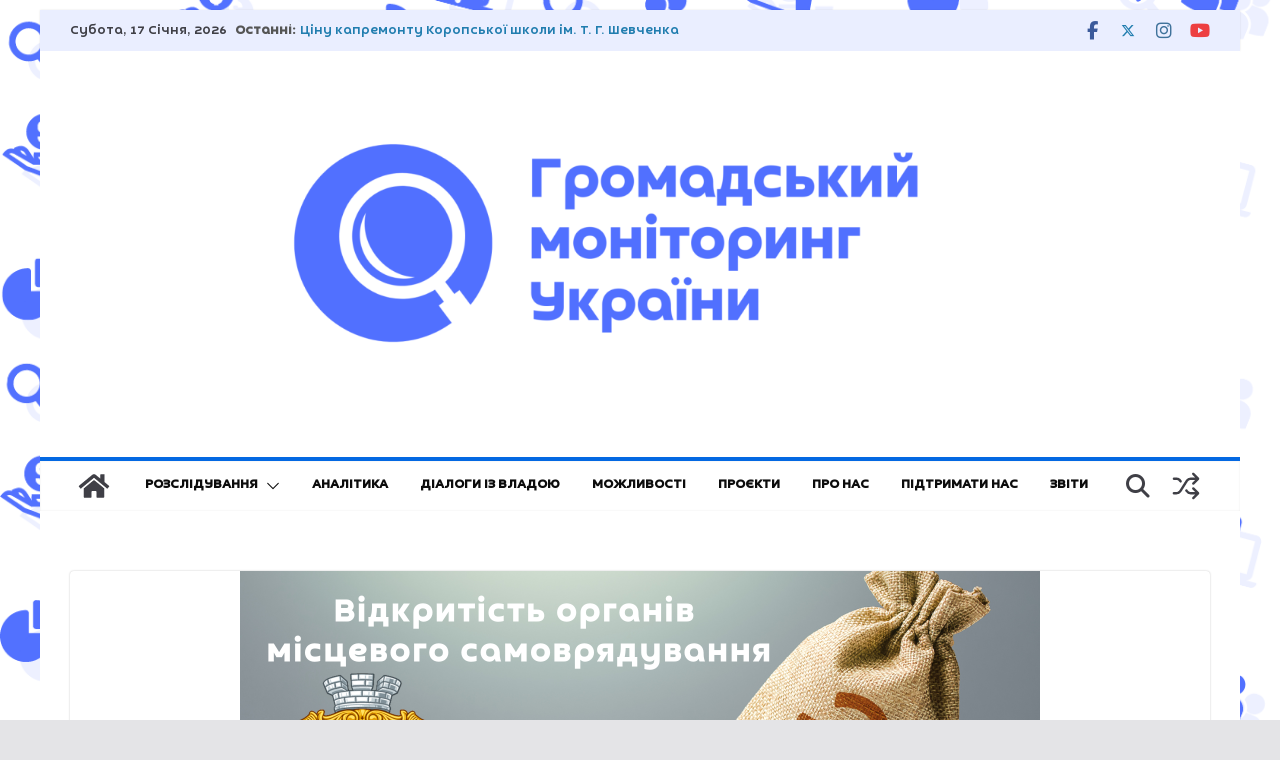

--- FILE ---
content_type: text/html; charset=UTF-8
request_url: https://gromo.org.ua/2020/07/08/dialogue_with_the_hlukhiv/
body_size: 19570
content:
		<!doctype html>
		<html lang="uk" prefix="og: https://ogp.me/ns#">
		
<head>

			<meta charset="UTF-8"/>
		<meta name="viewport" content="width=device-width, initial-scale=1">
		<link rel="profile" href="http://gmpg.org/xfn/11"/>
		
	
<!-- Оптимізація пошукових систем (SEO) з Rank Math - https://rankmath.com/ -->
<title>Онлайн - круглий стіл присвячений питанням: реформування системи публічних закупівель та підвищення якості публічних закупівель Глухівської міської ради. &#045; Громадський Моніторинг України</title>
<meta name="description" content="За участі представників місцевого самоврядування Глухівської міської ради.Запрошуємо долучитись до онлайн-круглого столу представників громадянського"/>
<meta name="robots" content="follow, index, max-snippet:-1, max-video-preview:-1, max-image-preview:large"/>
<link rel="canonical" href="https://gromo.org.ua/2020/07/08/dialogue_with_the_hlukhiv/" />
<meta property="og:locale" content="uk_UA" />
<meta property="og:type" content="article" />
<meta property="og:title" content="Онлайн - круглий стіл присвячений питанням: реформування системи публічних закупівель та підвищення якості публічних закупівель Глухівської міської ради. &#045; Громадський Моніторинг України" />
<meta property="og:description" content="За участі представників місцевого самоврядування Глухівської міської ради.Запрошуємо долучитись до онлайн-круглого столу представників громадянського" />
<meta property="og:url" content="https://gromo.org.ua/2020/07/08/dialogue_with_the_hlukhiv/" />
<meta property="og:site_name" content="Громадський Моніторинг України" />
<meta property="article:section" content="Новини" />
<meta property="og:updated_time" content="2023-10-27T00:54:47+03:00" />
<meta property="og:image" content="https://gromo.org.ua/wp-content/uploads/2020/07/Глухівська.png" />
<meta property="og:image:secure_url" content="https://gromo.org.ua/wp-content/uploads/2020/07/Глухівська.png" />
<meta property="og:image:width" content="1600" />
<meta property="og:image:height" content="890" />
<meta property="og:image:alt" content="Круглий стіл Глухівська міська рада" />
<meta property="og:image:type" content="image/png" />
<meta property="article:published_time" content="2020-07-08T18:54:00+03:00" />
<meta property="article:modified_time" content="2023-10-27T00:54:47+03:00" />
<meta name="twitter:card" content="summary_large_image" />
<meta name="twitter:title" content="Онлайн - круглий стіл присвячений питанням: реформування системи публічних закупівель та підвищення якості публічних закупівель Глухівської міської ради. &#045; Громадський Моніторинг України" />
<meta name="twitter:description" content="За участі представників місцевого самоврядування Глухівської міської ради.Запрошуємо долучитись до онлайн-круглого столу представників громадянського" />
<meta name="twitter:image" content="https://gromo.org.ua/wp-content/uploads/2020/07/Глухівська.png" />
<meta name="twitter:label1" content="Написано" />
<meta name="twitter:data1" content="MonitoringUA" />
<meta name="twitter:label2" content="Час для читання" />
<meta name="twitter:data2" content="Менше хвилини" />
<script type="application/ld+json" class="rank-math-schema">{"@context":"https://schema.org","@graph":[{"@type":["NewsMediaOrganization","Organization"],"@id":"https://gromo.org.ua/#organization","name":"\u0413\u0440\u043e\u043c\u0430\u0434\u0441\u044c\u043a\u0438\u0439 \u041c\u043e\u043d\u0456\u0442\u043e\u0440\u0438\u043d\u0433 \u0423\u043a\u0440\u0430\u0457\u043d\u0438","url":"https://gromo.org.ua","logo":{"@type":"ImageObject","@id":"https://gromo.org.ua/#logo","url":"https://gromo.org.ua/wp-content/uploads/2023/05/cropped-9.png","contentUrl":"https://gromo.org.ua/wp-content/uploads/2023/05/cropped-9.png","caption":"\u0413\u0440\u043e\u043c\u0430\u0434\u0441\u044c\u043a\u0438\u0439 \u041c\u043e\u043d\u0456\u0442\u043e\u0440\u0438\u043d\u0433 \u0423\u043a\u0440\u0430\u0457\u043d\u0438","inLanguage":"uk","width":"1537","height":"556"}},{"@type":"WebSite","@id":"https://gromo.org.ua/#website","url":"https://gromo.org.ua","name":"\u0413\u0440\u043e\u043c\u0430\u0434\u0441\u044c\u043a\u0438\u0439 \u041c\u043e\u043d\u0456\u0442\u043e\u0440\u0438\u043d\u0433 \u0423\u043a\u0440\u0430\u0457\u043d\u0438","alternateName":"\u0413\u0440\u043e\u043c\u0430\u0434\u0441\u044c\u043a\u0438\u0439 \u043c\u043e\u043d\u0456\u0442\u043e\u0440\u0438\u043d\u0433","publisher":{"@id":"https://gromo.org.ua/#organization"},"inLanguage":"uk"},{"@type":"ImageObject","@id":"https://gromo.org.ua/wp-content/uploads/2020/07/\u0413\u043b\u0443\u0445\u0456\u0432\u0441\u044c\u043a\u0430.png","url":"https://gromo.org.ua/wp-content/uploads/2020/07/\u0413\u043b\u0443\u0445\u0456\u0432\u0441\u044c\u043a\u0430.png","width":"1600","height":"890","inLanguage":"uk"},{"@type":"WebPage","@id":"https://gromo.org.ua/2020/07/08/dialogue_with_the_hlukhiv/#webpage","url":"https://gromo.org.ua/2020/07/08/dialogue_with_the_hlukhiv/","name":"\u041e\u043d\u043b\u0430\u0439\u043d - \u043a\u0440\u0443\u0433\u043b\u0438\u0439 \u0441\u0442\u0456\u043b \u043f\u0440\u0438\u0441\u0432\u044f\u0447\u0435\u043d\u0438\u0439 \u043f\u0438\u0442\u0430\u043d\u043d\u044f\u043c: \u0440\u0435\u0444\u043e\u0440\u043c\u0443\u0432\u0430\u043d\u043d\u044f \u0441\u0438\u0441\u0442\u0435\u043c\u0438 \u043f\u0443\u0431\u043b\u0456\u0447\u043d\u0438\u0445 \u0437\u0430\u043a\u0443\u043f\u0456\u0432\u0435\u043b\u044c \u0442\u0430 \u043f\u0456\u0434\u0432\u0438\u0449\u0435\u043d\u043d\u044f \u044f\u043a\u043e\u0441\u0442\u0456 \u043f\u0443\u0431\u043b\u0456\u0447\u043d\u0438\u0445 \u0437\u0430\u043a\u0443\u043f\u0456\u0432\u0435\u043b\u044c \u0413\u043b\u0443\u0445\u0456\u0432\u0441\u044c\u043a\u043e\u0457 \u043c\u0456\u0441\u044c\u043a\u043e\u0457 \u0440\u0430\u0434\u0438. &#045; \u0413\u0440\u043e\u043c\u0430\u0434\u0441\u044c\u043a\u0438\u0439 \u041c\u043e\u043d\u0456\u0442\u043e\u0440\u0438\u043d\u0433 \u0423\u043a\u0440\u0430\u0457\u043d\u0438","datePublished":"2020-07-08T18:54:00+03:00","dateModified":"2023-10-27T00:54:47+03:00","isPartOf":{"@id":"https://gromo.org.ua/#website"},"primaryImageOfPage":{"@id":"https://gromo.org.ua/wp-content/uploads/2020/07/\u0413\u043b\u0443\u0445\u0456\u0432\u0441\u044c\u043a\u0430.png"},"inLanguage":"uk"},{"@type":"Person","@id":"https://gromo.org.ua/author/bender/","name":"MonitoringUA","url":"https://gromo.org.ua/author/bender/","image":{"@type":"ImageObject","@id":"https://secure.gravatar.com/avatar/83701e87f82c206af368ccf525712f58c32ca913e36031a0655ee1451bbdcf5b?s=96&amp;d=mm&amp;r=g","url":"https://secure.gravatar.com/avatar/83701e87f82c206af368ccf525712f58c32ca913e36031a0655ee1451bbdcf5b?s=96&amp;d=mm&amp;r=g","caption":"MonitoringUA","inLanguage":"uk"},"worksFor":{"@id":"https://gromo.org.ua/#organization"}},{"@type":"NewsArticle","headline":"\u041e\u043d\u043b\u0430\u0439\u043d - \u043a\u0440\u0443\u0433\u043b\u0438\u0439 \u0441\u0442\u0456\u043b \u043f\u0440\u0438\u0441\u0432\u044f\u0447\u0435\u043d\u0438\u0439 \u043f\u0438\u0442\u0430\u043d\u043d\u044f\u043c: \u0440\u0435\u0444\u043e\u0440\u043c\u0443\u0432\u0430\u043d\u043d\u044f \u0441\u0438\u0441\u0442\u0435\u043c\u0438 \u043f\u0443\u0431\u043b\u0456\u0447\u043d\u0438\u0445 \u0437\u0430\u043a\u0443\u043f\u0456\u0432\u0435\u043b\u044c \u0442\u0430 \u043f\u0456\u0434\u0432\u0438\u0449\u0435\u043d\u043d\u044f \u044f\u043a\u043e\u0441\u0442\u0456","keywords":"\u041a\u0440\u0443\u0433\u043b\u0438\u0439 \u0441\u0442\u0456\u043b \u0413\u043b\u0443\u0445\u0456\u0432\u0441\u044c\u043a\u0430 \u043c\u0456\u0441\u044c\u043a\u0430 \u0440\u0430\u0434\u0430","datePublished":"2020-07-08T18:54:00+03:00","dateModified":"2023-10-27T00:54:47+03:00","articleSection":"\u0414\u0456\u0430\u043b\u043e\u0433 \u0456\u0437 \u0432\u043b\u0430\u0434\u043e\u044e, \u041d\u043e\u0432\u0438\u043d\u0438, \u0421\u0443\u043c\u0449\u0438\u043d\u0430","author":{"@id":"https://gromo.org.ua/author/bender/","name":"MonitoringUA"},"publisher":{"@id":"https://gromo.org.ua/#organization"},"description":"\u0417\u0430 \u0443\u0447\u0430\u0441\u0442\u0456 \u043f\u0440\u0435\u0434\u0441\u0442\u0430\u0432\u043d\u0438\u043a\u0456\u0432 \u043c\u0456\u0441\u0446\u0435\u0432\u043e\u0433\u043e \u0441\u0430\u043c\u043e\u0432\u0440\u044f\u0434\u0443\u0432\u0430\u043d\u043d\u044f \u0413\u043b\u0443\u0445\u0456\u0432\u0441\u044c\u043a\u043e\u0457 \u043c\u0456\u0441\u044c\u043a\u043e\u0457 \u0440\u0430\u0434\u0438.\u0417\u0430\u043f\u0440\u043e\u0448\u0443\u0454\u043c\u043e \u0434\u043e\u043b\u0443\u0447\u0438\u0442\u0438\u0441\u044c \u0434\u043e \u043e\u043d\u043b\u0430\u0439\u043d-\u043a\u0440\u0443\u0433\u043b\u043e\u0433\u043e \u0441\u0442\u043e\u043b\u0443 \u043f\u0440\u0435\u0434\u0441\u0442\u0430\u0432\u043d\u0438\u043a\u0456\u0432 \u0433\u0440\u043e\u043c\u0430\u0434\u044f\u043d\u0441\u044c\u043a\u043e\u0433\u043e","name":"\u041e\u043d\u043b\u0430\u0439\u043d - \u043a\u0440\u0443\u0433\u043b\u0438\u0439 \u0441\u0442\u0456\u043b \u043f\u0440\u0438\u0441\u0432\u044f\u0447\u0435\u043d\u0438\u0439 \u043f\u0438\u0442\u0430\u043d\u043d\u044f\u043c: \u0440\u0435\u0444\u043e\u0440\u043c\u0443\u0432\u0430\u043d\u043d\u044f \u0441\u0438\u0441\u0442\u0435\u043c\u0438 \u043f\u0443\u0431\u043b\u0456\u0447\u043d\u0438\u0445 \u0437\u0430\u043a\u0443\u043f\u0456\u0432\u0435\u043b\u044c \u0442\u0430 \u043f\u0456\u0434\u0432\u0438\u0449\u0435\u043d\u043d\u044f \u044f\u043a\u043e\u0441\u0442\u0456","@id":"https://gromo.org.ua/2020/07/08/dialogue_with_the_hlukhiv/#richSnippet","isPartOf":{"@id":"https://gromo.org.ua/2020/07/08/dialogue_with_the_hlukhiv/#webpage"},"image":{"@id":"https://gromo.org.ua/wp-content/uploads/2020/07/\u0413\u043b\u0443\u0445\u0456\u0432\u0441\u044c\u043a\u0430.png"},"inLanguage":"uk","mainEntityOfPage":{"@id":"https://gromo.org.ua/2020/07/08/dialogue_with_the_hlukhiv/#webpage"}}]}</script>
<!-- /Плагін Rank Math WordPress SEO -->

<link rel='dns-prefetch' href='//www.googletagmanager.com' />
<link rel="alternate" type="application/rss+xml" title="Громадський Моніторинг України &raquo; стрічка" href="https://gromo.org.ua/feed/" />
<link rel="alternate" type="application/rss+xml" title="Громадський Моніторинг України &raquo; Канал коментарів" href="https://gromo.org.ua/comments/feed/" />
<link rel="alternate" type="application/rss+xml" title="Громадський Моніторинг України &raquo; Онлайн &#8211; круглий стіл присвячений питанням: реформування системи публічних закупівель та підвищення якості публічних закупівель Глухівської міської ради. Канал коментарів" href="https://gromo.org.ua/2020/07/08/dialogue_with_the_hlukhiv/feed/" />
<link rel="alternate" title="oEmbed (JSON)" type="application/json+oembed" href="https://gromo.org.ua/wp-json/oembed/1.0/embed?url=https%3A%2F%2Fgromo.org.ua%2F2020%2F07%2F08%2Fdialogue_with_the_hlukhiv%2F" />
<link rel="alternate" title="oEmbed (XML)" type="text/xml+oembed" href="https://gromo.org.ua/wp-json/oembed/1.0/embed?url=https%3A%2F%2Fgromo.org.ua%2F2020%2F07%2F08%2Fdialogue_with_the_hlukhiv%2F&#038;format=xml" />
<link rel="alternate" type="application/rss+xml" title="Громадський Моніторинг України &raquo; Stories Feed" href="https://gromo.org.ua/web-stories/feed/">		<!-- This site uses the Google Analytics by MonsterInsights plugin v9.6.1 - Using Analytics tracking - https://www.monsterinsights.com/ -->
		<!-- Note: MonsterInsights is not currently configured on this site. The site owner needs to authenticate with Google Analytics in the MonsterInsights settings panel. -->
					<!-- No tracking code set -->
				<!-- / Google Analytics by MonsterInsights -->
		<style id='wp-img-auto-sizes-contain-inline-css' type='text/css'>
img:is([sizes=auto i],[sizes^="auto," i]){contain-intrinsic-size:3000px 1500px}
/*# sourceURL=wp-img-auto-sizes-contain-inline-css */
</style>
<style id='wp-emoji-styles-inline-css' type='text/css'>

	img.wp-smiley, img.emoji {
		display: inline !important;
		border: none !important;
		box-shadow: none !important;
		height: 1em !important;
		width: 1em !important;
		margin: 0 0.07em !important;
		vertical-align: -0.1em !important;
		background: none !important;
		padding: 0 !important;
	}
/*# sourceURL=wp-emoji-styles-inline-css */
</style>
<style id='wp-block-library-inline-css' type='text/css'>
:root{--wp-block-synced-color:#7a00df;--wp-block-synced-color--rgb:122,0,223;--wp-bound-block-color:var(--wp-block-synced-color);--wp-editor-canvas-background:#ddd;--wp-admin-theme-color:#007cba;--wp-admin-theme-color--rgb:0,124,186;--wp-admin-theme-color-darker-10:#006ba1;--wp-admin-theme-color-darker-10--rgb:0,107,160.5;--wp-admin-theme-color-darker-20:#005a87;--wp-admin-theme-color-darker-20--rgb:0,90,135;--wp-admin-border-width-focus:2px}@media (min-resolution:192dpi){:root{--wp-admin-border-width-focus:1.5px}}.wp-element-button{cursor:pointer}:root .has-very-light-gray-background-color{background-color:#eee}:root .has-very-dark-gray-background-color{background-color:#313131}:root .has-very-light-gray-color{color:#eee}:root .has-very-dark-gray-color{color:#313131}:root .has-vivid-green-cyan-to-vivid-cyan-blue-gradient-background{background:linear-gradient(135deg,#00d084,#0693e3)}:root .has-purple-crush-gradient-background{background:linear-gradient(135deg,#34e2e4,#4721fb 50%,#ab1dfe)}:root .has-hazy-dawn-gradient-background{background:linear-gradient(135deg,#faaca8,#dad0ec)}:root .has-subdued-olive-gradient-background{background:linear-gradient(135deg,#fafae1,#67a671)}:root .has-atomic-cream-gradient-background{background:linear-gradient(135deg,#fdd79a,#004a59)}:root .has-nightshade-gradient-background{background:linear-gradient(135deg,#330968,#31cdcf)}:root .has-midnight-gradient-background{background:linear-gradient(135deg,#020381,#2874fc)}:root{--wp--preset--font-size--normal:16px;--wp--preset--font-size--huge:42px}.has-regular-font-size{font-size:1em}.has-larger-font-size{font-size:2.625em}.has-normal-font-size{font-size:var(--wp--preset--font-size--normal)}.has-huge-font-size{font-size:var(--wp--preset--font-size--huge)}.has-text-align-center{text-align:center}.has-text-align-left{text-align:left}.has-text-align-right{text-align:right}.has-fit-text{white-space:nowrap!important}#end-resizable-editor-section{display:none}.aligncenter{clear:both}.items-justified-left{justify-content:flex-start}.items-justified-center{justify-content:center}.items-justified-right{justify-content:flex-end}.items-justified-space-between{justify-content:space-between}.screen-reader-text{border:0;clip-path:inset(50%);height:1px;margin:-1px;overflow:hidden;padding:0;position:absolute;width:1px;word-wrap:normal!important}.screen-reader-text:focus{background-color:#ddd;clip-path:none;color:#444;display:block;font-size:1em;height:auto;left:5px;line-height:normal;padding:15px 23px 14px;text-decoration:none;top:5px;width:auto;z-index:100000}html :where(.has-border-color){border-style:solid}html :where([style*=border-top-color]){border-top-style:solid}html :where([style*=border-right-color]){border-right-style:solid}html :where([style*=border-bottom-color]){border-bottom-style:solid}html :where([style*=border-left-color]){border-left-style:solid}html :where([style*=border-width]){border-style:solid}html :where([style*=border-top-width]){border-top-style:solid}html :where([style*=border-right-width]){border-right-style:solid}html :where([style*=border-bottom-width]){border-bottom-style:solid}html :where([style*=border-left-width]){border-left-style:solid}html :where(img[class*=wp-image-]){height:auto;max-width:100%}:where(figure){margin:0 0 1em}html :where(.is-position-sticky){--wp-admin--admin-bar--position-offset:var(--wp-admin--admin-bar--height,0px)}@media screen and (max-width:600px){html :where(.is-position-sticky){--wp-admin--admin-bar--position-offset:0px}}

/*# sourceURL=wp-block-library-inline-css */
</style><style id='wp-block-paragraph-inline-css' type='text/css'>
.is-small-text{font-size:.875em}.is-regular-text{font-size:1em}.is-large-text{font-size:2.25em}.is-larger-text{font-size:3em}.has-drop-cap:not(:focus):first-letter{float:left;font-size:8.4em;font-style:normal;font-weight:100;line-height:.68;margin:.05em .1em 0 0;text-transform:uppercase}body.rtl .has-drop-cap:not(:focus):first-letter{float:none;margin-left:.1em}p.has-drop-cap.has-background{overflow:hidden}:root :where(p.has-background){padding:1.25em 2.375em}:where(p.has-text-color:not(.has-link-color)) a{color:inherit}p.has-text-align-left[style*="writing-mode:vertical-lr"],p.has-text-align-right[style*="writing-mode:vertical-rl"]{rotate:180deg}
/*# sourceURL=https://gromo.org.ua/wp-includes/blocks/paragraph/style.min.css */
</style>
<style id='global-styles-inline-css' type='text/css'>
:root{--wp--preset--aspect-ratio--square: 1;--wp--preset--aspect-ratio--4-3: 4/3;--wp--preset--aspect-ratio--3-4: 3/4;--wp--preset--aspect-ratio--3-2: 3/2;--wp--preset--aspect-ratio--2-3: 2/3;--wp--preset--aspect-ratio--16-9: 16/9;--wp--preset--aspect-ratio--9-16: 9/16;--wp--preset--color--black: #000000;--wp--preset--color--cyan-bluish-gray: #abb8c3;--wp--preset--color--white: #ffffff;--wp--preset--color--pale-pink: #f78da7;--wp--preset--color--vivid-red: #cf2e2e;--wp--preset--color--luminous-vivid-orange: #ff6900;--wp--preset--color--luminous-vivid-amber: #fcb900;--wp--preset--color--light-green-cyan: #7bdcb5;--wp--preset--color--vivid-green-cyan: #00d084;--wp--preset--color--pale-cyan-blue: #8ed1fc;--wp--preset--color--vivid-cyan-blue: #0693e3;--wp--preset--color--vivid-purple: #9b51e0;--wp--preset--gradient--vivid-cyan-blue-to-vivid-purple: linear-gradient(135deg,rgb(6,147,227) 0%,rgb(155,81,224) 100%);--wp--preset--gradient--light-green-cyan-to-vivid-green-cyan: linear-gradient(135deg,rgb(122,220,180) 0%,rgb(0,208,130) 100%);--wp--preset--gradient--luminous-vivid-amber-to-luminous-vivid-orange: linear-gradient(135deg,rgb(252,185,0) 0%,rgb(255,105,0) 100%);--wp--preset--gradient--luminous-vivid-orange-to-vivid-red: linear-gradient(135deg,rgb(255,105,0) 0%,rgb(207,46,46) 100%);--wp--preset--gradient--very-light-gray-to-cyan-bluish-gray: linear-gradient(135deg,rgb(238,238,238) 0%,rgb(169,184,195) 100%);--wp--preset--gradient--cool-to-warm-spectrum: linear-gradient(135deg,rgb(74,234,220) 0%,rgb(151,120,209) 20%,rgb(207,42,186) 40%,rgb(238,44,130) 60%,rgb(251,105,98) 80%,rgb(254,248,76) 100%);--wp--preset--gradient--blush-light-purple: linear-gradient(135deg,rgb(255,206,236) 0%,rgb(152,150,240) 100%);--wp--preset--gradient--blush-bordeaux: linear-gradient(135deg,rgb(254,205,165) 0%,rgb(254,45,45) 50%,rgb(107,0,62) 100%);--wp--preset--gradient--luminous-dusk: linear-gradient(135deg,rgb(255,203,112) 0%,rgb(199,81,192) 50%,rgb(65,88,208) 100%);--wp--preset--gradient--pale-ocean: linear-gradient(135deg,rgb(255,245,203) 0%,rgb(182,227,212) 50%,rgb(51,167,181) 100%);--wp--preset--gradient--electric-grass: linear-gradient(135deg,rgb(202,248,128) 0%,rgb(113,206,126) 100%);--wp--preset--gradient--midnight: linear-gradient(135deg,rgb(2,3,129) 0%,rgb(40,116,252) 100%);--wp--preset--font-size--small: 13px;--wp--preset--font-size--medium: 16px;--wp--preset--font-size--large: 20px;--wp--preset--font-size--x-large: 24px;--wp--preset--font-size--xx-large: 30px;--wp--preset--font-size--huge: 36px;--wp--preset--font-family--ibm-plex-serif: IBM Plex Serif, sans-serif;--wp--preset--font-family--inter: Inter, sans-serif;--wp--preset--spacing--20: 0.44rem;--wp--preset--spacing--30: 0.67rem;--wp--preset--spacing--40: 1rem;--wp--preset--spacing--50: 1.5rem;--wp--preset--spacing--60: 2.25rem;--wp--preset--spacing--70: 3.38rem;--wp--preset--spacing--80: 5.06rem;--wp--preset--shadow--natural: 6px 6px 9px rgba(0, 0, 0, 0.2);--wp--preset--shadow--deep: 12px 12px 50px rgba(0, 0, 0, 0.4);--wp--preset--shadow--sharp: 6px 6px 0px rgba(0, 0, 0, 0.2);--wp--preset--shadow--outlined: 6px 6px 0px -3px rgb(255, 255, 255), 6px 6px rgb(0, 0, 0);--wp--preset--shadow--crisp: 6px 6px 0px rgb(0, 0, 0);}:root { --wp--style--global--content-size: 760px;--wp--style--global--wide-size: 1160px; }:where(body) { margin: 0; }.wp-site-blocks > .alignleft { float: left; margin-right: 2em; }.wp-site-blocks > .alignright { float: right; margin-left: 2em; }.wp-site-blocks > .aligncenter { justify-content: center; margin-left: auto; margin-right: auto; }:where(.wp-site-blocks) > * { margin-block-start: 24px; margin-block-end: 0; }:where(.wp-site-blocks) > :first-child { margin-block-start: 0; }:where(.wp-site-blocks) > :last-child { margin-block-end: 0; }:root { --wp--style--block-gap: 24px; }:root :where(.is-layout-flow) > :first-child{margin-block-start: 0;}:root :where(.is-layout-flow) > :last-child{margin-block-end: 0;}:root :where(.is-layout-flow) > *{margin-block-start: 24px;margin-block-end: 0;}:root :where(.is-layout-constrained) > :first-child{margin-block-start: 0;}:root :where(.is-layout-constrained) > :last-child{margin-block-end: 0;}:root :where(.is-layout-constrained) > *{margin-block-start: 24px;margin-block-end: 0;}:root :where(.is-layout-flex){gap: 24px;}:root :where(.is-layout-grid){gap: 24px;}.is-layout-flow > .alignleft{float: left;margin-inline-start: 0;margin-inline-end: 2em;}.is-layout-flow > .alignright{float: right;margin-inline-start: 2em;margin-inline-end: 0;}.is-layout-flow > .aligncenter{margin-left: auto !important;margin-right: auto !important;}.is-layout-constrained > .alignleft{float: left;margin-inline-start: 0;margin-inline-end: 2em;}.is-layout-constrained > .alignright{float: right;margin-inline-start: 2em;margin-inline-end: 0;}.is-layout-constrained > .aligncenter{margin-left: auto !important;margin-right: auto !important;}.is-layout-constrained > :where(:not(.alignleft):not(.alignright):not(.alignfull)){max-width: var(--wp--style--global--content-size);margin-left: auto !important;margin-right: auto !important;}.is-layout-constrained > .alignwide{max-width: var(--wp--style--global--wide-size);}body .is-layout-flex{display: flex;}.is-layout-flex{flex-wrap: wrap;align-items: center;}.is-layout-flex > :is(*, div){margin: 0;}body .is-layout-grid{display: grid;}.is-layout-grid > :is(*, div){margin: 0;}body{padding-top: 0px;padding-right: 0px;padding-bottom: 0px;padding-left: 0px;}a:where(:not(.wp-element-button)){text-decoration: underline;}:root :where(.wp-element-button, .wp-block-button__link){background-color: #32373c;border-width: 0;color: #fff;font-family: inherit;font-size: inherit;font-style: inherit;font-weight: inherit;letter-spacing: inherit;line-height: inherit;padding-top: calc(0.667em + 2px);padding-right: calc(1.333em + 2px);padding-bottom: calc(0.667em + 2px);padding-left: calc(1.333em + 2px);text-decoration: none;text-transform: inherit;}.has-black-color{color: var(--wp--preset--color--black) !important;}.has-cyan-bluish-gray-color{color: var(--wp--preset--color--cyan-bluish-gray) !important;}.has-white-color{color: var(--wp--preset--color--white) !important;}.has-pale-pink-color{color: var(--wp--preset--color--pale-pink) !important;}.has-vivid-red-color{color: var(--wp--preset--color--vivid-red) !important;}.has-luminous-vivid-orange-color{color: var(--wp--preset--color--luminous-vivid-orange) !important;}.has-luminous-vivid-amber-color{color: var(--wp--preset--color--luminous-vivid-amber) !important;}.has-light-green-cyan-color{color: var(--wp--preset--color--light-green-cyan) !important;}.has-vivid-green-cyan-color{color: var(--wp--preset--color--vivid-green-cyan) !important;}.has-pale-cyan-blue-color{color: var(--wp--preset--color--pale-cyan-blue) !important;}.has-vivid-cyan-blue-color{color: var(--wp--preset--color--vivid-cyan-blue) !important;}.has-vivid-purple-color{color: var(--wp--preset--color--vivid-purple) !important;}.has-black-background-color{background-color: var(--wp--preset--color--black) !important;}.has-cyan-bluish-gray-background-color{background-color: var(--wp--preset--color--cyan-bluish-gray) !important;}.has-white-background-color{background-color: var(--wp--preset--color--white) !important;}.has-pale-pink-background-color{background-color: var(--wp--preset--color--pale-pink) !important;}.has-vivid-red-background-color{background-color: var(--wp--preset--color--vivid-red) !important;}.has-luminous-vivid-orange-background-color{background-color: var(--wp--preset--color--luminous-vivid-orange) !important;}.has-luminous-vivid-amber-background-color{background-color: var(--wp--preset--color--luminous-vivid-amber) !important;}.has-light-green-cyan-background-color{background-color: var(--wp--preset--color--light-green-cyan) !important;}.has-vivid-green-cyan-background-color{background-color: var(--wp--preset--color--vivid-green-cyan) !important;}.has-pale-cyan-blue-background-color{background-color: var(--wp--preset--color--pale-cyan-blue) !important;}.has-vivid-cyan-blue-background-color{background-color: var(--wp--preset--color--vivid-cyan-blue) !important;}.has-vivid-purple-background-color{background-color: var(--wp--preset--color--vivid-purple) !important;}.has-black-border-color{border-color: var(--wp--preset--color--black) !important;}.has-cyan-bluish-gray-border-color{border-color: var(--wp--preset--color--cyan-bluish-gray) !important;}.has-white-border-color{border-color: var(--wp--preset--color--white) !important;}.has-pale-pink-border-color{border-color: var(--wp--preset--color--pale-pink) !important;}.has-vivid-red-border-color{border-color: var(--wp--preset--color--vivid-red) !important;}.has-luminous-vivid-orange-border-color{border-color: var(--wp--preset--color--luminous-vivid-orange) !important;}.has-luminous-vivid-amber-border-color{border-color: var(--wp--preset--color--luminous-vivid-amber) !important;}.has-light-green-cyan-border-color{border-color: var(--wp--preset--color--light-green-cyan) !important;}.has-vivid-green-cyan-border-color{border-color: var(--wp--preset--color--vivid-green-cyan) !important;}.has-pale-cyan-blue-border-color{border-color: var(--wp--preset--color--pale-cyan-blue) !important;}.has-vivid-cyan-blue-border-color{border-color: var(--wp--preset--color--vivid-cyan-blue) !important;}.has-vivid-purple-border-color{border-color: var(--wp--preset--color--vivid-purple) !important;}.has-vivid-cyan-blue-to-vivid-purple-gradient-background{background: var(--wp--preset--gradient--vivid-cyan-blue-to-vivid-purple) !important;}.has-light-green-cyan-to-vivid-green-cyan-gradient-background{background: var(--wp--preset--gradient--light-green-cyan-to-vivid-green-cyan) !important;}.has-luminous-vivid-amber-to-luminous-vivid-orange-gradient-background{background: var(--wp--preset--gradient--luminous-vivid-amber-to-luminous-vivid-orange) !important;}.has-luminous-vivid-orange-to-vivid-red-gradient-background{background: var(--wp--preset--gradient--luminous-vivid-orange-to-vivid-red) !important;}.has-very-light-gray-to-cyan-bluish-gray-gradient-background{background: var(--wp--preset--gradient--very-light-gray-to-cyan-bluish-gray) !important;}.has-cool-to-warm-spectrum-gradient-background{background: var(--wp--preset--gradient--cool-to-warm-spectrum) !important;}.has-blush-light-purple-gradient-background{background: var(--wp--preset--gradient--blush-light-purple) !important;}.has-blush-bordeaux-gradient-background{background: var(--wp--preset--gradient--blush-bordeaux) !important;}.has-luminous-dusk-gradient-background{background: var(--wp--preset--gradient--luminous-dusk) !important;}.has-pale-ocean-gradient-background{background: var(--wp--preset--gradient--pale-ocean) !important;}.has-electric-grass-gradient-background{background: var(--wp--preset--gradient--electric-grass) !important;}.has-midnight-gradient-background{background: var(--wp--preset--gradient--midnight) !important;}.has-small-font-size{font-size: var(--wp--preset--font-size--small) !important;}.has-medium-font-size{font-size: var(--wp--preset--font-size--medium) !important;}.has-large-font-size{font-size: var(--wp--preset--font-size--large) !important;}.has-x-large-font-size{font-size: var(--wp--preset--font-size--x-large) !important;}.has-xx-large-font-size{font-size: var(--wp--preset--font-size--xx-large) !important;}.has-huge-font-size{font-size: var(--wp--preset--font-size--huge) !important;}.has-ibm-plex-serif-font-family{font-family: var(--wp--preset--font-family--ibm-plex-serif) !important;}.has-inter-font-family{font-family: var(--wp--preset--font-family--inter) !important;}
/*# sourceURL=global-styles-inline-css */
</style>

<link rel='stylesheet' id='uaf_client_css-css' href='https://gromo.org.ua/wp-content/uploads/useanyfont/uaf.css?ver=1752779162' type='text/css' media='all' />
<link rel='stylesheet' id='colormag_style-css' href='https://gromo.org.ua/wp-content/themes/colormag/style.css?ver=1768610078' type='text/css' media='all' />
<style id='colormag_style-inline-css' type='text/css'>
.colormag-button,
			blockquote, button,
			input[type=reset],
			input[type=button],
			input[type=submit],
			.cm-home-icon.front_page_on,
			.cm-post-categories a,
			.cm-primary-nav ul li ul li:hover,
			.cm-primary-nav ul li.current-menu-item,
			.cm-primary-nav ul li.current_page_ancestor,
			.cm-primary-nav ul li.current-menu-ancestor,
			.cm-primary-nav ul li.current_page_item,
			.cm-primary-nav ul li:hover,
			.cm-primary-nav ul li.focus,
			.cm-mobile-nav li a:hover,
			.colormag-header-clean #cm-primary-nav .cm-menu-toggle:hover,
			.cm-header .cm-mobile-nav li:hover,
			.cm-header .cm-mobile-nav li.current-page-ancestor,
			.cm-header .cm-mobile-nav li.current-menu-ancestor,
			.cm-header .cm-mobile-nav li.current-page-item,
			.cm-header .cm-mobile-nav li.current-menu-item,
			.cm-primary-nav ul li.focus > a,
			.cm-layout-2 .cm-primary-nav ul ul.sub-menu li.focus > a,
			.cm-mobile-nav .current-menu-item>a, .cm-mobile-nav .current_page_item>a,
			.colormag-header-clean .cm-mobile-nav li:hover > a,
			.colormag-header-clean .cm-mobile-nav li.current-page-ancestor > a,
			.colormag-header-clean .cm-mobile-nav li.current-menu-ancestor > a,
			.colormag-header-clean .cm-mobile-nav li.current-page-item > a,
			.colormag-header-clean .cm-mobile-nav li.current-menu-item > a,
			.fa.search-top:hover,
			.widget_call_to_action .btn--primary,
			.colormag-footer--classic .cm-footer-cols .cm-row .cm-widget-title span::before,
			.colormag-footer--classic-bordered .cm-footer-cols .cm-row .cm-widget-title span::before,
			.cm-featured-posts .cm-widget-title span,
			.cm-featured-category-slider-widget .cm-slide-content .cm-entry-header-meta .cm-post-categories a,
			.cm-highlighted-posts .cm-post-content .cm-entry-header-meta .cm-post-categories a,
			.cm-category-slide-next, .cm-category-slide-prev, .slide-next,
			.slide-prev, .cm-tabbed-widget ul li, .cm-posts .wp-pagenavi .current,
			.cm-posts .wp-pagenavi a:hover, .cm-secondary .cm-widget-title span,
			.cm-posts .post .cm-post-content .cm-entry-header-meta .cm-post-categories a,
			.cm-page-header .cm-page-title span, .entry-meta .post-format i,
			.format-link .cm-entry-summary a, .cm-entry-button, .infinite-scroll .tg-infinite-scroll,
			.no-more-post-text, .pagination span,
			.comments-area .comment-author-link span,
			.cm-footer-cols .cm-row .cm-widget-title span,
			.advertisement_above_footer .cm-widget-title span,
			.error, .cm-primary .cm-widget-title span,
			.related-posts-wrapper.style-three .cm-post-content .cm-entry-title a:hover:before,
			.cm-slider-area .cm-widget-title span,
			.cm-beside-slider-widget .cm-widget-title span,
			.top-full-width-sidebar .cm-widget-title span,
			.wp-block-quote, .wp-block-quote.is-style-large,
			.wp-block-quote.has-text-align-right,
			.cm-error-404 .cm-btn, .widget .wp-block-heading, .wp-block-search button,
			.widget a::before, .cm-post-date a::before,
			.byline a::before,
			.colormag-footer--classic-bordered .cm-widget-title::before,
			.wp-block-button__link,
			#cm-tertiary .cm-widget-title span,
			.link-pagination .post-page-numbers.current,
			.wp-block-query-pagination-numbers .page-numbers.current,
			.wp-element-button,
			.wp-block-button .wp-block-button__link,
			.wp-element-button,
			.cm-layout-2 .cm-primary-nav ul ul.sub-menu li:hover,
			.cm-layout-2 .cm-primary-nav ul ul.sub-menu li.current-menu-ancestor,
			.cm-layout-2 .cm-primary-nav ul ul.sub-menu li.current-menu-item,
			.cm-layout-2 .cm-primary-nav ul ul.sub-menu li.focus,
			.search-wrap button,
			.page-numbers .current,
			.cm-footer-builder .cm-widget-title span,
			.wp-block-search .wp-element-button:hover{background-color:rgb(4,104,226);}a,
			.cm-layout-2 #cm-primary-nav .fa.search-top:hover,
			.cm-layout-2 #cm-primary-nav.cm-mobile-nav .cm-random-post a:hover .fa-random,
			.cm-layout-2 #cm-primary-nav.cm-primary-nav .cm-random-post a:hover .fa-random,
			.cm-layout-2 .breaking-news .newsticker a:hover,
			.cm-layout-2 .cm-primary-nav ul li.current-menu-item > a,
			.cm-layout-2 .cm-primary-nav ul li.current_page_item > a,
			.cm-layout-2 .cm-primary-nav ul li:hover > a,
			.cm-layout-2 .cm-primary-nav ul li.focus > a
			.dark-skin .cm-layout-2-style-1 #cm-primary-nav.cm-primary-nav .cm-home-icon:hover .fa,
			.byline a:hover, .comments a:hover, .cm-edit-link a:hover, .cm-post-date a:hover,
			.social-links:not(.cm-header-actions .social-links) i.fa:hover, .cm-tag-links a:hover,
			.colormag-header-clean .social-links li:hover i.fa, .cm-layout-2-style-1 .social-links li:hover i.fa,
			.colormag-header-clean .breaking-news .newsticker a:hover, .widget_featured_posts .article-content .cm-entry-title a:hover,
			.widget_featured_slider .slide-content .cm-below-entry-meta .byline a:hover,
			.widget_featured_slider .slide-content .cm-below-entry-meta .comments a:hover,
			.widget_featured_slider .slide-content .cm-below-entry-meta .cm-post-date a:hover,
			.widget_featured_slider .slide-content .cm-entry-title a:hover,
			.widget_block_picture_news.widget_featured_posts .article-content .cm-entry-title a:hover,
			.widget_highlighted_posts .article-content .cm-below-entry-meta .byline a:hover,
			.widget_highlighted_posts .article-content .cm-below-entry-meta .comments a:hover,
			.widget_highlighted_posts .article-content .cm-below-entry-meta .cm-post-date a:hover,
			.widget_highlighted_posts .article-content .cm-entry-title a:hover, i.fa-arrow-up, i.fa-arrow-down,
			.cm-site-title a, #content .post .article-content .cm-entry-title a:hover, .entry-meta .byline i,
			.entry-meta .cat-links i, .entry-meta a, .post .cm-entry-title a:hover, .search .cm-entry-title a:hover,
			.entry-meta .comments-link a:hover, .entry-meta .cm-edit-link a:hover, .entry-meta .cm-post-date a:hover,
			.entry-meta .cm-tag-links a:hover, .single #content .tags a:hover, .count, .next a:hover, .previous a:hover,
			.related-posts-main-title .fa, .single-related-posts .article-content .cm-entry-title a:hover,
			.pagination a span:hover,
			#content .comments-area a.comment-cm-edit-link:hover, #content .comments-area a.comment-permalink:hover,
			#content .comments-area article header cite a:hover, .comments-area .comment-author-link a:hover,
			.comment .comment-reply-link:hover,
			.nav-next a, .nav-previous a,
			#cm-footer .cm-footer-menu ul li a:hover,
			.cm-footer-cols .cm-row a:hover, a#scroll-up i, .related-posts-wrapper-flyout .cm-entry-title a:hover,
			.human-diff-time .human-diff-time-display:hover,
			.cm-layout-2-style-1 #cm-primary-nav .fa:hover,
			.cm-footer-bar a,
			.cm-post-date a:hover,
			.cm-author a:hover,
			.cm-comments-link a:hover,
			.cm-tag-links a:hover,
			.cm-edit-link a:hover,
			.cm-footer-bar .copyright a,
			.cm-featured-posts .cm-entry-title a:hover,
			.cm-posts .post .cm-post-content .cm-entry-title a:hover,
			.cm-posts .post .single-title-above .cm-entry-title a:hover,
			.cm-layout-2 .cm-primary-nav ul li:hover > a,
			.cm-layout-2 #cm-primary-nav .fa:hover,
			.cm-entry-title a:hover,
			button:hover, input[type="button"]:hover,
			input[type="reset"]:hover,
			input[type="submit"]:hover,
			.wp-block-button .wp-block-button__link:hover,
			.cm-button:hover,
			.wp-element-button:hover,
			li.product .added_to_cart:hover,
			.comments-area .comment-permalink:hover,
			.cm-footer-bar-area .cm-footer-bar__2 a{color:rgb(4,104,226);}#cm-primary-nav,
			.cm-contained .cm-header-2 .cm-row, .cm-header-builder.cm-full-width .cm-main-header .cm-header-bottom-row{border-top-color:rgb(4,104,226);}.cm-layout-2 #cm-primary-nav,
			.cm-layout-2 .cm-primary-nav ul ul.sub-menu li:hover,
			.cm-layout-2 .cm-primary-nav ul > li:hover > a,
			.cm-layout-2 .cm-primary-nav ul > li.current-menu-item > a,
			.cm-layout-2 .cm-primary-nav ul > li.current-menu-ancestor > a,
			.cm-layout-2 .cm-primary-nav ul ul.sub-menu li.current-menu-ancestor,
			.cm-layout-2 .cm-primary-nav ul ul.sub-menu li.current-menu-item,
			.cm-layout-2 .cm-primary-nav ul ul.sub-menu li.focus,
			cm-layout-2 .cm-primary-nav ul ul.sub-menu li.current-menu-ancestor,
			cm-layout-2 .cm-primary-nav ul ul.sub-menu li.current-menu-item,
			cm-layout-2 #cm-primary-nav .cm-menu-toggle:hover,
			cm-layout-2 #cm-primary-nav.cm-mobile-nav .cm-menu-toggle,
			cm-layout-2 .cm-primary-nav ul > li:hover > a,
			cm-layout-2 .cm-primary-nav ul > li.current-menu-item > a,
			cm-layout-2 .cm-primary-nav ul > li.current-menu-ancestor > a,
			.cm-layout-2 .cm-primary-nav ul li.focus > a, .pagination a span:hover,
			.cm-error-404 .cm-btn,
			.single-post .cm-post-categories a::after,
			.widget .block-title,
			.cm-layout-2 .cm-primary-nav ul li.focus > a,
			button,
			input[type="button"],
			input[type="reset"],
			input[type="submit"],
			.wp-block-button .wp-block-button__link,
			.cm-button,
			.wp-element-button,
			li.product .added_to_cart{border-color:rgb(4,104,226);}.cm-secondary .cm-widget-title,
			#cm-tertiary .cm-widget-title,
			.widget_featured_posts .widget-title,
			#secondary .widget-title,
			#cm-tertiary .widget-title,
			.cm-page-header .cm-page-title,
			.cm-footer-cols .cm-row .widget-title,
			.advertisement_above_footer .widget-title,
			#primary .widget-title,
			.widget_slider_area .widget-title,
			.widget_beside_slider .widget-title,
			.top-full-width-sidebar .widget-title,
			.cm-footer-cols .cm-row .cm-widget-title,
			.cm-footer-bar .copyright a,
			.cm-layout-2.cm-layout-2-style-2 #cm-primary-nav,
			.cm-layout-2 .cm-primary-nav ul > li:hover > a,
			.cm-footer-builder .cm-widget-title,
			.cm-layout-2 .cm-primary-nav ul > li.current-menu-item > a{border-bottom-color:rgb(4,104,226);}@media screen and (min-width: 992px) {.cm-primary{width:70%;}}.cm-top-bar{background-color:rgba(81,112,255,0.12);}body{background-color:ffffff00;background-image:url(http://gromo.org.ua/wp-content/uploads/2023/03/White-Photographic-Arts-Retail-Website-1.png);background-position:;background-size:cover;background-attachment:fixed;background-repeat:no-repeat;}.cm-header-1, .dark-skin .cm-header-1{background-color:#ffffff;}.cm-primary-nav a,
		.cm-primary-nav ul li ul li a,
		.cm-primary-nav ul li.current-menu-item ul li a,
		.cm-primary-nav ul li ul li.current-menu-item a,
		.cm-primary-nav ul li.current_page_ancestor ul li a,
		.cm-primary-nav ul li.current-menu-ancestor ul li a,
		.cm-primary-nav ul li.current_page_item ul li a,
		.cm-primary-nav li.menu-item-has-children>a::after,
		.cm-primary-nav li.page_item_has_children>a::after,
		.cm-layout-2-style-1 .cm-primary-nav a,
		.cm-layout-2-style-1 .cm-primary-nav ul > li > a{color:#0c0c0c;}.cm-layout-2 .cm-primary-nav .cm-submenu-toggle .cm-icon,
		.cm-primary-nav .cm-submenu-toggle .cm-icon{fill:#0c0c0c;}.fa.search-top:hover{color:#eeee22;}.cm-primary-nav .cm-random-post a:hover > svg,
			.cm-mobile-nav .cm-random-post a:hover > svg{fill:#eeee22;}.cm-header .cm-menu-toggle svg,
			.cm-header .cm-menu-toggle svg{fill:#fff;}.cm-footer-bar-area .cm-footer-bar__2 a{color:#3488bc;}.colormag-button,
			blockquote, button,
			input[type=reset],
			input[type=button],
			input[type=submit],
			.cm-home-icon.front_page_on,
			.cm-post-categories a,
			.cm-primary-nav ul li ul li:hover,
			.cm-primary-nav ul li.current-menu-item,
			.cm-primary-nav ul li.current_page_ancestor,
			.cm-primary-nav ul li.current-menu-ancestor,
			.cm-primary-nav ul li.current_page_item,
			.cm-primary-nav ul li:hover,
			.cm-primary-nav ul li.focus,
			.cm-mobile-nav li a:hover,
			.colormag-header-clean #cm-primary-nav .cm-menu-toggle:hover,
			.cm-header .cm-mobile-nav li:hover,
			.cm-header .cm-mobile-nav li.current-page-ancestor,
			.cm-header .cm-mobile-nav li.current-menu-ancestor,
			.cm-header .cm-mobile-nav li.current-page-item,
			.cm-header .cm-mobile-nav li.current-menu-item,
			.cm-primary-nav ul li.focus > a,
			.cm-layout-2 .cm-primary-nav ul ul.sub-menu li.focus > a,
			.cm-mobile-nav .current-menu-item>a, .cm-mobile-nav .current_page_item>a,
			.colormag-header-clean .cm-mobile-nav li:hover > a,
			.colormag-header-clean .cm-mobile-nav li.current-page-ancestor > a,
			.colormag-header-clean .cm-mobile-nav li.current-menu-ancestor > a,
			.colormag-header-clean .cm-mobile-nav li.current-page-item > a,
			.colormag-header-clean .cm-mobile-nav li.current-menu-item > a,
			.fa.search-top:hover,
			.widget_call_to_action .btn--primary,
			.colormag-footer--classic .cm-footer-cols .cm-row .cm-widget-title span::before,
			.colormag-footer--classic-bordered .cm-footer-cols .cm-row .cm-widget-title span::before,
			.cm-featured-posts .cm-widget-title span,
			.cm-featured-category-slider-widget .cm-slide-content .cm-entry-header-meta .cm-post-categories a,
			.cm-highlighted-posts .cm-post-content .cm-entry-header-meta .cm-post-categories a,
			.cm-category-slide-next, .cm-category-slide-prev, .slide-next,
			.slide-prev, .cm-tabbed-widget ul li, .cm-posts .wp-pagenavi .current,
			.cm-posts .wp-pagenavi a:hover, .cm-secondary .cm-widget-title span,
			.cm-posts .post .cm-post-content .cm-entry-header-meta .cm-post-categories a,
			.cm-page-header .cm-page-title span, .entry-meta .post-format i,
			.format-link .cm-entry-summary a, .cm-entry-button, .infinite-scroll .tg-infinite-scroll,
			.no-more-post-text, .pagination span,
			.comments-area .comment-author-link span,
			.cm-footer-cols .cm-row .cm-widget-title span,
			.advertisement_above_footer .cm-widget-title span,
			.error, .cm-primary .cm-widget-title span,
			.related-posts-wrapper.style-three .cm-post-content .cm-entry-title a:hover:before,
			.cm-slider-area .cm-widget-title span,
			.cm-beside-slider-widget .cm-widget-title span,
			.top-full-width-sidebar .cm-widget-title span,
			.wp-block-quote, .wp-block-quote.is-style-large,
			.wp-block-quote.has-text-align-right,
			.cm-error-404 .cm-btn, .widget .wp-block-heading, .wp-block-search button,
			.widget a::before, .cm-post-date a::before,
			.byline a::before,
			.colormag-footer--classic-bordered .cm-widget-title::before,
			.wp-block-button__link,
			#cm-tertiary .cm-widget-title span,
			.link-pagination .post-page-numbers.current,
			.wp-block-query-pagination-numbers .page-numbers.current,
			.wp-element-button,
			.wp-block-button .wp-block-button__link,
			.wp-element-button,
			.cm-layout-2 .cm-primary-nav ul ul.sub-menu li:hover,
			.cm-layout-2 .cm-primary-nav ul ul.sub-menu li.current-menu-ancestor,
			.cm-layout-2 .cm-primary-nav ul ul.sub-menu li.current-menu-item,
			.cm-layout-2 .cm-primary-nav ul ul.sub-menu li.focus,
			.search-wrap button,
			.page-numbers .current,
			.cm-footer-builder .cm-widget-title span,
			.wp-block-search .wp-element-button:hover{background-color:rgb(4,104,226);}a,
			.cm-layout-2 #cm-primary-nav .fa.search-top:hover,
			.cm-layout-2 #cm-primary-nav.cm-mobile-nav .cm-random-post a:hover .fa-random,
			.cm-layout-2 #cm-primary-nav.cm-primary-nav .cm-random-post a:hover .fa-random,
			.cm-layout-2 .breaking-news .newsticker a:hover,
			.cm-layout-2 .cm-primary-nav ul li.current-menu-item > a,
			.cm-layout-2 .cm-primary-nav ul li.current_page_item > a,
			.cm-layout-2 .cm-primary-nav ul li:hover > a,
			.cm-layout-2 .cm-primary-nav ul li.focus > a
			.dark-skin .cm-layout-2-style-1 #cm-primary-nav.cm-primary-nav .cm-home-icon:hover .fa,
			.byline a:hover, .comments a:hover, .cm-edit-link a:hover, .cm-post-date a:hover,
			.social-links:not(.cm-header-actions .social-links) i.fa:hover, .cm-tag-links a:hover,
			.colormag-header-clean .social-links li:hover i.fa, .cm-layout-2-style-1 .social-links li:hover i.fa,
			.colormag-header-clean .breaking-news .newsticker a:hover, .widget_featured_posts .article-content .cm-entry-title a:hover,
			.widget_featured_slider .slide-content .cm-below-entry-meta .byline a:hover,
			.widget_featured_slider .slide-content .cm-below-entry-meta .comments a:hover,
			.widget_featured_slider .slide-content .cm-below-entry-meta .cm-post-date a:hover,
			.widget_featured_slider .slide-content .cm-entry-title a:hover,
			.widget_block_picture_news.widget_featured_posts .article-content .cm-entry-title a:hover,
			.widget_highlighted_posts .article-content .cm-below-entry-meta .byline a:hover,
			.widget_highlighted_posts .article-content .cm-below-entry-meta .comments a:hover,
			.widget_highlighted_posts .article-content .cm-below-entry-meta .cm-post-date a:hover,
			.widget_highlighted_posts .article-content .cm-entry-title a:hover, i.fa-arrow-up, i.fa-arrow-down,
			.cm-site-title a, #content .post .article-content .cm-entry-title a:hover, .entry-meta .byline i,
			.entry-meta .cat-links i, .entry-meta a, .post .cm-entry-title a:hover, .search .cm-entry-title a:hover,
			.entry-meta .comments-link a:hover, .entry-meta .cm-edit-link a:hover, .entry-meta .cm-post-date a:hover,
			.entry-meta .cm-tag-links a:hover, .single #content .tags a:hover, .count, .next a:hover, .previous a:hover,
			.related-posts-main-title .fa, .single-related-posts .article-content .cm-entry-title a:hover,
			.pagination a span:hover,
			#content .comments-area a.comment-cm-edit-link:hover, #content .comments-area a.comment-permalink:hover,
			#content .comments-area article header cite a:hover, .comments-area .comment-author-link a:hover,
			.comment .comment-reply-link:hover,
			.nav-next a, .nav-previous a,
			#cm-footer .cm-footer-menu ul li a:hover,
			.cm-footer-cols .cm-row a:hover, a#scroll-up i, .related-posts-wrapper-flyout .cm-entry-title a:hover,
			.human-diff-time .human-diff-time-display:hover,
			.cm-layout-2-style-1 #cm-primary-nav .fa:hover,
			.cm-footer-bar a,
			.cm-post-date a:hover,
			.cm-author a:hover,
			.cm-comments-link a:hover,
			.cm-tag-links a:hover,
			.cm-edit-link a:hover,
			.cm-footer-bar .copyright a,
			.cm-featured-posts .cm-entry-title a:hover,
			.cm-posts .post .cm-post-content .cm-entry-title a:hover,
			.cm-posts .post .single-title-above .cm-entry-title a:hover,
			.cm-layout-2 .cm-primary-nav ul li:hover > a,
			.cm-layout-2 #cm-primary-nav .fa:hover,
			.cm-entry-title a:hover,
			button:hover, input[type="button"]:hover,
			input[type="reset"]:hover,
			input[type="submit"]:hover,
			.wp-block-button .wp-block-button__link:hover,
			.cm-button:hover,
			.wp-element-button:hover,
			li.product .added_to_cart:hover,
			.comments-area .comment-permalink:hover,
			.cm-footer-bar-area .cm-footer-bar__2 a{color:rgb(4,104,226);}#cm-primary-nav,
			.cm-contained .cm-header-2 .cm-row, .cm-header-builder.cm-full-width .cm-main-header .cm-header-bottom-row{border-top-color:rgb(4,104,226);}.cm-layout-2 #cm-primary-nav,
			.cm-layout-2 .cm-primary-nav ul ul.sub-menu li:hover,
			.cm-layout-2 .cm-primary-nav ul > li:hover > a,
			.cm-layout-2 .cm-primary-nav ul > li.current-menu-item > a,
			.cm-layout-2 .cm-primary-nav ul > li.current-menu-ancestor > a,
			.cm-layout-2 .cm-primary-nav ul ul.sub-menu li.current-menu-ancestor,
			.cm-layout-2 .cm-primary-nav ul ul.sub-menu li.current-menu-item,
			.cm-layout-2 .cm-primary-nav ul ul.sub-menu li.focus,
			cm-layout-2 .cm-primary-nav ul ul.sub-menu li.current-menu-ancestor,
			cm-layout-2 .cm-primary-nav ul ul.sub-menu li.current-menu-item,
			cm-layout-2 #cm-primary-nav .cm-menu-toggle:hover,
			cm-layout-2 #cm-primary-nav.cm-mobile-nav .cm-menu-toggle,
			cm-layout-2 .cm-primary-nav ul > li:hover > a,
			cm-layout-2 .cm-primary-nav ul > li.current-menu-item > a,
			cm-layout-2 .cm-primary-nav ul > li.current-menu-ancestor > a,
			.cm-layout-2 .cm-primary-nav ul li.focus > a, .pagination a span:hover,
			.cm-error-404 .cm-btn,
			.single-post .cm-post-categories a::after,
			.widget .block-title,
			.cm-layout-2 .cm-primary-nav ul li.focus > a,
			button,
			input[type="button"],
			input[type="reset"],
			input[type="submit"],
			.wp-block-button .wp-block-button__link,
			.cm-button,
			.wp-element-button,
			li.product .added_to_cart{border-color:rgb(4,104,226);}.cm-secondary .cm-widget-title,
			#cm-tertiary .cm-widget-title,
			.widget_featured_posts .widget-title,
			#secondary .widget-title,
			#cm-tertiary .widget-title,
			.cm-page-header .cm-page-title,
			.cm-footer-cols .cm-row .widget-title,
			.advertisement_above_footer .widget-title,
			#primary .widget-title,
			.widget_slider_area .widget-title,
			.widget_beside_slider .widget-title,
			.top-full-width-sidebar .widget-title,
			.cm-footer-cols .cm-row .cm-widget-title,
			.cm-footer-bar .copyright a,
			.cm-layout-2.cm-layout-2-style-2 #cm-primary-nav,
			.cm-layout-2 .cm-primary-nav ul > li:hover > a,
			.cm-footer-builder .cm-widget-title,
			.cm-layout-2 .cm-primary-nav ul > li.current-menu-item > a{border-bottom-color:rgb(4,104,226);}@media screen and (min-width: 992px) {.cm-primary{width:70%;}}.cm-top-bar{background-color:rgba(81,112,255,0.12);}body{background-color:ffffff00;background-image:url(http://gromo.org.ua/wp-content/uploads/2023/03/White-Photographic-Arts-Retail-Website-1.png);background-position:;background-size:cover;background-attachment:fixed;background-repeat:no-repeat;}.cm-header-1, .dark-skin .cm-header-1{background-color:#ffffff;}.cm-primary-nav a,
		.cm-primary-nav ul li ul li a,
		.cm-primary-nav ul li.current-menu-item ul li a,
		.cm-primary-nav ul li ul li.current-menu-item a,
		.cm-primary-nav ul li.current_page_ancestor ul li a,
		.cm-primary-nav ul li.current-menu-ancestor ul li a,
		.cm-primary-nav ul li.current_page_item ul li a,
		.cm-primary-nav li.menu-item-has-children>a::after,
		.cm-primary-nav li.page_item_has_children>a::after,
		.cm-layout-2-style-1 .cm-primary-nav a,
		.cm-layout-2-style-1 .cm-primary-nav ul > li > a{color:#0c0c0c;}.cm-layout-2 .cm-primary-nav .cm-submenu-toggle .cm-icon,
		.cm-primary-nav .cm-submenu-toggle .cm-icon{fill:#0c0c0c;}.fa.search-top:hover{color:#eeee22;}.cm-primary-nav .cm-random-post a:hover > svg,
			.cm-mobile-nav .cm-random-post a:hover > svg{fill:#eeee22;}.cm-header .cm-menu-toggle svg,
			.cm-header .cm-menu-toggle svg{fill:#fff;}.cm-footer-bar-area .cm-footer-bar__2 a{color:#3488bc;}:root{--top-grid-columns: 4;
			--main-grid-columns: 4;
			--bottom-grid-columns: 2;
			}.cm-footer-builder .cm-footer-bottom-row .cm-footer-col{flex-direction: column;}.cm-footer-builder .cm-footer-main-row .cm-footer-col{flex-direction: column;}.cm-footer-builder .cm-footer-top-row .cm-footer-col{flex-direction: column;} :root{--colormag-color-1: #eaf3fb;--colormag-color-2: #bfdcf3;--colormag-color-3: #94c4eb;--colormag-color-4: #6aace2;--colormag-color-5: #257bc1;--colormag-color-6: #1d6096;--colormag-color-7: #15446b;--colormag-color-8: #0c2941;--colormag-color-9: #040e16;}.mzb-featured-posts, .mzb-social-icon, .mzb-featured-categories, .mzb-social-icons-insert{--color--light--primary:rgba(0.1);}body{--color--light--primary:rgb(4,104,226);--color--primary:rgb(4,104,226);}
/*# sourceURL=colormag_style-inline-css */
</style>
<link rel='stylesheet' id='font-awesome-all-css' href='https://gromo.org.ua/wp-content/themes/colormag/inc/customizer/customind/assets/fontawesome/v6/css/all.min.css?ver=6.2.4' type='text/css' media='all' />
<link rel='stylesheet' id='font-awesome-4-css' href='https://gromo.org.ua/wp-content/themes/colormag/assets/library/font-awesome/css/v4-shims.min.css?ver=4.7.0' type='text/css' media='all' />
<link rel='stylesheet' id='colormag-font-awesome-6-css' href='https://gromo.org.ua/wp-content/themes/colormag/inc/customizer/customind/assets/fontawesome/v6/css/all.min.css?ver=6.2.4' type='text/css' media='all' />
<script type="text/javascript" src="https://gromo.org.ua/wp-includes/js/jquery/jquery.min.js?ver=3.7.1" id="jquery-core-js"></script>
<script type="text/javascript" src="https://gromo.org.ua/wp-includes/js/jquery/jquery-migrate.min.js?ver=3.4.1" id="jquery-migrate-js"></script>

<!-- Початок фрагмента тегу Google (gtag.js), доданого за допомогою Site Kit -->
<!-- Фрагмент Google Analytics, доданий Site Kit -->
<script type="text/javascript" src="https://www.googletagmanager.com/gtag/js?id=G-V167J07RZ6" id="google_gtagjs-js" async></script>
<script type="text/javascript" id="google_gtagjs-js-after">
/* <![CDATA[ */
window.dataLayer = window.dataLayer || [];function gtag(){dataLayer.push(arguments);}
gtag("set","linker",{"domains":["gromo.org.ua"]});
gtag("js", new Date());
gtag("set", "developer_id.dZTNiMT", true);
gtag("config", "G-V167J07RZ6");
//# sourceURL=google_gtagjs-js-after
/* ]]> */
</script>
<link rel="https://api.w.org/" href="https://gromo.org.ua/wp-json/" /><link rel="alternate" title="JSON" type="application/json" href="https://gromo.org.ua/wp-json/wp/v2/posts/1234" /><link rel="EditURI" type="application/rsd+xml" title="RSD" href="https://gromo.org.ua/xmlrpc.php?rsd" />
<meta name="generator" content="WordPress 6.9" />
<link rel='shortlink' href='https://gromo.org.ua/?p=1234' />
<meta name="generator" content="Site Kit by Google 1.170.0" /><link rel="pingback" href="https://gromo.org.ua/xmlrpc.php"><style class='wp-fonts-local' type='text/css'>
@font-face{font-family:"IBM Plex Serif";font-style:normal;font-weight:400;font-display:fallback;src:url('https://gromo.org.ua/wp-content/themes/colormag/assets/fonts/IBMPlexSerif-Regular.woff2') format('woff2');}
@font-face{font-family:"IBM Plex Serif";font-style:normal;font-weight:700;font-display:fallback;src:url('https://gromo.org.ua/wp-content/themes/colormag/assets/fonts/IBMPlexSerif-Bold.woff2') format('woff2');}
@font-face{font-family:"IBM Plex Serif";font-style:normal;font-weight:600;font-display:fallback;src:url('https://gromo.org.ua/wp-content/themes/colormag/assets/fonts/IBMPlexSerif-SemiBold.woff2') format('woff2');}
@font-face{font-family:Inter;font-style:normal;font-weight:400;font-display:fallback;src:url('https://gromo.org.ua/wp-content/themes/colormag/assets/fonts/Inter-Regular.woff2') format('woff2');}
</style>
<link rel="icon" href="https://gromo.org.ua/wp-content/uploads/2023/03/cropped-лого-прозрач-іконка-32x32.png" sizes="32x32" />
<link rel="icon" href="https://gromo.org.ua/wp-content/uploads/2023/03/cropped-лого-прозрач-іконка-192x192.png" sizes="192x192" />
<link rel="apple-touch-icon" href="https://gromo.org.ua/wp-content/uploads/2023/03/cropped-лого-прозрач-іконка-180x180.png" />
<meta name="msapplication-TileImage" content="https://gromo.org.ua/wp-content/uploads/2023/03/cropped-лого-прозрач-іконка-270x270.png" />

</head>

<body class="wp-singular post-template-default single single-post postid-1234 single-format-standard wp-custom-logo wp-embed-responsive wp-theme-colormag cm-header-layout-2 adv-style-1 no-sidebar-full-width boxed cm-started-content">




		<div id="page" class="hfeed site">
				<a class="skip-link screen-reader-text" href="#main">Перейти до вмісту</a>
		

			<header id="cm-masthead" class="cm-header cm-layout-2 cm-layout-2-style-1">
		
		
				<div class="cm-top-bar">
					<div class="cm-container">
						<div class="cm-row">
							<div class="cm-top-bar__1">
				
		<div class="date-in-header">
			Субота, 17 Січня, 2026		</div>

		
		<div class="breaking-news">
			<strong class="breaking-news-latest">Останні:</strong>

			<ul class="newsticker">
									<li>
						<a href="https://gromo.org.ua/2026/01/16/the-cost-of-major-repairs-to-the-korop-school-named-after-t-g-shevchenko-was-reduced-by-18-5-million-hryvnia/" title="Ціну капремонту Коропської школи ім. Т. Г. Шевченка зменшили на 18,5 млн грн">
							Ціну капремонту Коропської школи ім. Т. Г. Шевченка зменшили на 18,5 млн грн						</a>
					</li>
									<li>
						<a href="https://gromo.org.ua/2026/01/08/800000-hryvnia-overpaid-for-dormitory-repairs-in-krolevets/" title="На ремонті гуртожитку в Кролевці переплатили 800 тис. грн">
							На ремонті гуртожитку в Кролевці переплатили 800 тис. грн						</a>
					</li>
									<li>
						<a href="https://gromo.org.ua/2026/01/04/controversial-renovation-of-the-dobryansky-lyceum-cafeteria-pills-for-decades-and-a-gilded-cart/" title="Скандальний ремонт харчоблоку Добрянського ліцею: таблетки на десятиліття та позолочений візок">
							Скандальний ремонт харчоблоку Добрянського ліцею: таблетки на десятиліття та позолочений візок						</a>
					</li>
									<li>
						<a href="https://gromo.org.ua/2025/12/27/sumy-municipal-enterprise-elektroavtotrans-purchased-spare-parts-for-trolleybuses-at-an-inflated-price/" title="Сумське КП «Електроавтотранс» закупило запчастини для тролейбусів з переплатою">
							Сумське КП «Електроавтотранс» закупило запчастини для тролейбусів з переплатою						</a>
					</li>
									<li>
						<a href="https://gromo.org.ua/2025/12/23/shelter-for-the-boris-grinchenko-lyceum-in-nyzhniosyrovatsk-is-being-built-with-overpayment-for-reinforcement/" title="Укриття для Нижньосироватського ліцею імені Бориса Грінченка будують з переплатою за арматуру">
							Укриття для Нижньосироватського ліцею імені Бориса Грінченка будують з переплатою за арматуру						</a>
					</li>
							</ul>
		</div>

									</div>

							<div class="cm-top-bar__2">
				
		<div class="social-links">
			<ul>
				<li><a href="https://www.facebook.com/monitoring.ukr" target="_blank"><i class="fa fa-facebook"></i></a></li><li><a href="https://t.me/monitoring_U" target="_blank"><i class="fa-brands fa-x-twitter"></i></a></li><li><a href="https://www.instagram.com/monitoring_ua/" target="_blank"><i class="fa fa-instagram"></i></a></li><li><a href="https://www.tiktok.com/@monitoringukr"><i class="fa fa-youtube"></i></a></li>			</ul>
		</div><!-- .social-links -->
									</div>
						</div>
					</div>
				</div>

				
				<div class="cm-main-header">
		
		
	<div id="cm-header-1" class="cm-header-1">
		<div class="cm-container">
			<div class="cm-row">

				<div class="cm-header-col-1">
										<div id="cm-site-branding" class="cm-site-branding">
		<a href="https://gromo.org.ua/" class="custom-logo-link" rel="home"><img width="1500" height="471" src="https://gromo.org.ua/wp-content/uploads/2025/07/cropped-Лого-ГМУ-scaled-1.png" class="custom-logo" alt="Громадський Моніторинг України" decoding="async" fetchpriority="high" srcset="https://gromo.org.ua/wp-content/uploads/2025/07/cropped-Лого-ГМУ-scaled-1.png 1x, https://gromo.org.ua/wp-content/uploads/2023/08/cropped-9.png 2x" sizes="(max-width: 1500px) 100vw, 1500px" /></a>					</div><!-- #cm-site-branding -->
	
				</div><!-- .cm-header-col-1 -->

				<div class="cm-header-col-2">
								</div><!-- .cm-header-col-2 -->

		</div>
	</div>
</div>
		
<div id="cm-header-2" class="cm-header-2">
	<nav id="cm-primary-nav" class="cm-primary-nav">
		<div class="cm-container">
			<div class="cm-row">
				
				<div class="cm-home-icon">
					<a href="https://gromo.org.ua/"
						title="Громадський Моніторинг України"
					>
						<svg class="cm-icon cm-icon--home" xmlns="http://www.w3.org/2000/svg" viewBox="0 0 28 22"><path d="M13.6465 6.01133L5.11148 13.0409V20.6278C5.11148 20.8242 5.18952 21.0126 5.32842 21.1515C5.46733 21.2904 5.65572 21.3685 5.85217 21.3685L11.0397 21.3551C11.2355 21.3541 11.423 21.2756 11.5611 21.1368C11.6992 20.998 11.7767 20.8102 11.7767 20.6144V16.1837C11.7767 15.9873 11.8547 15.7989 11.9937 15.66C12.1326 15.521 12.321 15.443 12.5174 15.443H15.4801C15.6766 15.443 15.865 15.521 16.0039 15.66C16.1428 15.7989 16.2208 15.9873 16.2208 16.1837V20.6111C16.2205 20.7086 16.2394 20.8052 16.2765 20.8953C16.3136 20.9854 16.3681 21.0673 16.4369 21.1364C16.5057 21.2054 16.5875 21.2602 16.6775 21.2975C16.7675 21.3349 16.864 21.3541 16.9615 21.3541L22.1472 21.3685C22.3436 21.3685 22.532 21.2904 22.6709 21.1515C22.8099 21.0126 22.8879 20.8242 22.8879 20.6278V13.0358L14.3548 6.01133C14.2544 5.93047 14.1295 5.88637 14.0006 5.88637C13.8718 5.88637 13.7468 5.93047 13.6465 6.01133ZM27.1283 10.7892L23.2582 7.59917V1.18717C23.2582 1.03983 23.1997 0.898538 23.0955 0.794359C22.9913 0.69018 22.8501 0.631653 22.7027 0.631653H20.1103C19.963 0.631653 19.8217 0.69018 19.7175 0.794359C19.6133 0.898538 19.5548 1.03983 19.5548 1.18717V4.54848L15.4102 1.13856C15.0125 0.811259 14.5134 0.632307 13.9983 0.632307C13.4832 0.632307 12.9841 0.811259 12.5864 1.13856L0.868291 10.7892C0.81204 10.8357 0.765501 10.8928 0.731333 10.9573C0.697165 11.0218 0.676038 11.0924 0.66916 11.165C0.662282 11.2377 0.669786 11.311 0.691245 11.3807C0.712704 11.4505 0.747696 11.5153 0.794223 11.5715L1.97469 13.0066C2.02109 13.063 2.07816 13.1098 2.14264 13.1441C2.20711 13.1784 2.27773 13.1997 2.35044 13.2067C2.42315 13.2137 2.49653 13.2063 2.56638 13.1849C2.63623 13.1636 2.70118 13.1286 2.7575 13.0821L13.6465 4.11333C13.7468 4.03247 13.8718 3.98837 14.0006 3.98837C14.1295 3.98837 14.2544 4.03247 14.3548 4.11333L25.2442 13.0821C25.3004 13.1286 25.3653 13.1636 25.435 13.1851C25.5048 13.2065 25.5781 13.214 25.6507 13.2071C25.7234 13.2003 25.794 13.1791 25.8584 13.145C25.9229 13.1108 25.98 13.0643 26.0265 13.008L27.207 11.5729C27.2535 11.5164 27.2883 11.4512 27.3095 11.3812C27.3307 11.3111 27.3379 11.2375 27.3306 11.1647C27.3233 11.0919 27.3016 11.0212 27.2669 10.9568C27.2322 10.8923 27.1851 10.8354 27.1283 10.7892Z" /></svg>					</a>
				</div>
				
											<div class="cm-header-actions">
								
		<div class="cm-random-post">
							<a href="https://gromo.org.ua/2020/01/20/u-shosttsi-shkoli-13-uteplyly-fasad-na-paperi-fbclidiwar2ijvkjexla7rl-qn-yepf-yqy74kckcc-dskccg2nwaofo9oimoxjzqdi/" title="Переглянути випадковий запис">
					<svg class="cm-icon cm-icon--random-fill" xmlns="http://www.w3.org/2000/svg" viewBox="0 0 24 24"><path d="M16.812 13.176a.91.91 0 0 1 1.217-.063l.068.063 3.637 3.636a.909.909 0 0 1 0 1.285l-3.637 3.637a.91.91 0 0 1-1.285-1.286l2.084-2.084H15.59a4.545 4.545 0 0 1-3.726-2.011l-.3-.377-.055-.076a.909.909 0 0 1 1.413-1.128l.063.07.325.41.049.066a2.729 2.729 0 0 0 2.25 1.228h3.288l-2.084-2.085-.063-.069a.91.91 0 0 1 .063-1.216Zm0-10.91a.91.91 0 0 1 1.217-.062l.068.062 3.637 3.637a.909.909 0 0 1 0 1.285l-3.637 3.637a.91.91 0 0 1-1.285-1.286l2.084-2.084h-3.242a2.727 2.727 0 0 0-2.242 1.148L8.47 16.396a4.546 4.546 0 0 1-3.768 1.966v.002H2.91a.91.91 0 1 1 0-1.818h1.8l.165-.004a2.727 2.727 0 0 0 2.076-1.146l4.943-7.792.024-.036.165-.22a4.547 4.547 0 0 1 3.58-1.712h3.234l-2.084-2.084-.063-.069a.91.91 0 0 1 .063-1.217Zm-12.11 3.37a4.546 4.546 0 0 1 3.932 2.222l.152.278.038.086a.909.909 0 0 1-1.616.814l-.046-.082-.091-.166a2.728 2.728 0 0 0-2.173-1.329l-.19-.004H2.91a.91.91 0 0 1 0-1.819h1.792Z" /></svg>				</a>
					</div>

							<div class="cm-top-search">
						<i class="fa fa-search search-top"></i>
						<div class="search-form-top">
									
<form action="https://gromo.org.ua/" class="search-form searchform clearfix" method="get" role="search">

	<div class="search-wrap">
		<input type="search"
				class="s field"
				name="s"
				value=""
				placeholder="Пошук"
		/>

		<button class="search-icon" type="submit"></button>
	</div>

</form><!-- .searchform -->
						</div>
					</div>
									</div>
				
					<p class="cm-menu-toggle" aria-expanded="false">
						<svg class="cm-icon cm-icon--bars" xmlns="http://www.w3.org/2000/svg" viewBox="0 0 24 24"><path d="M21 19H3a1 1 0 0 1 0-2h18a1 1 0 0 1 0 2Zm0-6H3a1 1 0 0 1 0-2h18a1 1 0 0 1 0 2Zm0-6H3a1 1 0 0 1 0-2h18a1 1 0 0 1 0 2Z"></path></svg>						<svg class="cm-icon cm-icon--x-mark" xmlns="http://www.w3.org/2000/svg" viewBox="0 0 24 24"><path d="m13.4 12 8.3-8.3c.4-.4.4-1 0-1.4s-1-.4-1.4 0L12 10.6 3.7 2.3c-.4-.4-1-.4-1.4 0s-.4 1 0 1.4l8.3 8.3-8.3 8.3c-.4.4-.4 1 0 1.4.2.2.4.3.7.3s.5-.1.7-.3l8.3-8.3 8.3 8.3c.2.2.5.3.7.3s.5-.1.7-.3c.4-.4.4-1 0-1.4L13.4 12z"></path></svg>					</p>
					<div class="cm-menu-primary-container"><ul id="menu-%d0%b3%d0%bc%d1%83" class="menu"><li id="menu-item-1217" class="menu-item menu-item-type-taxonomy menu-item-object-category menu-item-has-children menu-item-1217"><a href="https://gromo.org.ua/category/investigation/">Розслідування</a><span role="button" tabindex="0" class="cm-submenu-toggle" onkeypress=""><svg class="cm-icon" xmlns="http://www.w3.org/2000/svg" xml:space="preserve" viewBox="0 0 24 24"><path d="M12 17.5c-.3 0-.5-.1-.7-.3l-9-9c-.4-.4-.4-1 0-1.4s1-.4 1.4 0l8.3 8.3 8.3-8.3c.4-.4 1-.4 1.4 0s.4 1 0 1.4l-9 9c-.2.2-.4.3-.7.3z"/></svg></span>
<ul class="sub-menu">
	<li id="menu-item-143" class="menu-item menu-item-type-taxonomy menu-item-object-category menu-item-143"><a href="https://gromo.org.ua/category/covid-19/">COVID-19</a></li>
	<li id="menu-item-144" class="menu-item menu-item-type-taxonomy menu-item-object-category menu-item-144"><a href="https://gromo.org.ua/category/checks/">Перевірки об&#8217;єктів</a></li>
	<li id="menu-item-145" class="menu-item menu-item-type-taxonomy menu-item-object-category menu-item-145"><a href="https://gromo.org.ua/category/election/">Вибори</a></li>
	<li id="menu-item-153" class="menu-item menu-item-type-taxonomy menu-item-object-category menu-item-153"><a href="https://gromo.org.ua/category/control/">Контроль</a></li>
	<li id="menu-item-2145" class="menu-item menu-item-type-taxonomy menu-item-object-category menu-item-2145"><a href="https://gromo.org.ua/category/declarations/">Декларації</a></li>
	<li id="menu-item-99" class="menu-item menu-item-type-post_type menu-item-object-page menu-item-99"><a href="https://gromo.org.ua/blog-2/">Інструменти для журналістського розслідування</a></li>
	<li id="menu-item-98" class="menu-item menu-item-type-post_type menu-item-object-page menu-item-98"><a href="https://gromo.org.ua/karta/">Карта перевірок</a></li>
</ul>
</li>
<li id="menu-item-2137" class="menu-item menu-item-type-taxonomy menu-item-object-category menu-item-2137"><a href="https://gromo.org.ua/category/analitics/">Аналітика</a></li>
<li id="menu-item-1211" class="menu-item menu-item-type-taxonomy menu-item-object-category current-post-ancestor current-menu-parent current-post-parent menu-item-1211"><a href="https://gromo.org.ua/category/dialogue_with_the_government/">Діалоги із владою</a></li>
<li id="menu-item-2349" class="menu-item menu-item-type-taxonomy menu-item-object-category menu-item-2349"><a href="https://gromo.org.ua/category/opportunities/">Можливості</a></li>
<li id="menu-item-1212" class="menu-item menu-item-type-taxonomy menu-item-object-category menu-item-1212"><a href="https://gromo.org.ua/category/projects/">Проєкти</a></li>
<li id="menu-item-66" class="menu-item menu-item-type-post_type menu-item-object-page menu-item-66"><a href="https://gromo.org.ua/aboutus/">Про нас</a></li>
<li id="menu-item-1892" class="menu-item menu-item-type-post_type menu-item-object-page menu-item-1892"><a href="https://gromo.org.ua/donate/">Підтримати нас</a></li>
<li id="menu-item-3393" class="menu-item menu-item-type-post_type menu-item-object-page menu-item-3393"><a href="https://gromo.org.ua/report/">Звіти</a></li>
</ul></div>
			</div>
		</div>
	</nav>
</div>
			
				</div> <!-- /.cm-main-header -->
		
				</header><!-- #cm-masthead -->
		
		

	<div id="cm-content" class="cm-content">
		
		<div class="cm-container">
		
<div class="cm-row">
	
	<div id="cm-primary" class="cm-primary">
		<div class="cm-posts clearfix">

			
<article sdfdfds id="post-1234" class="post-1234 post type-post status-publish format-standard has-post-thumbnail hentry category-novyny category-dialogue_with_the_government category-sumy_region">
	
				<div class="cm-featured-image">
				<img width="800" height="445" src="https://gromo.org.ua/wp-content/uploads/2020/07/Глухівська-800x445.png" class="attachment-colormag-featured-image size-colormag-featured-image wp-post-image" alt="Онлайн - круглий стіл присвячений питанням: реформування системи публічних закупівель та підвищення якості публічних закупівель Глухівської міської ради." decoding="async" srcset="https://gromo.org.ua/wp-content/uploads/2020/07/Глухівська-800x445.png 800w, https://gromo.org.ua/wp-content/uploads/2020/07/Глухівська-300x167.png 300w, https://gromo.org.ua/wp-content/uploads/2020/07/Глухівська-1024x570.png 1024w, https://gromo.org.ua/wp-content/uploads/2020/07/Глухівська-768x427.png 768w, https://gromo.org.ua/wp-content/uploads/2020/07/Глухівська-1536x854.png 1536w, https://gromo.org.ua/wp-content/uploads/2020/07/Глухівська-150x83.png 150w, https://gromo.org.ua/wp-content/uploads/2020/07/Глухівська.png 1600w" sizes="(max-width: 800px) 100vw, 800px" title="Онлайн - круглий стіл присвячений питанням: реформування системи публічних закупівель та підвищення якості публічних закупівель Глухівської міської ради. 1">			</div>

			
	<div class="cm-post-content">
		<div class="cm-entry-header-meta"><div class="cm-post-categories"><a href="https://gromo.org.ua/category/novyny/" rel="category tag">Новини</a><a href="https://gromo.org.ua/category/dialogue_with_the_government/" rel="category tag">Діалог із владою</a><a href="https://gromo.org.ua/category/sumy_region/" rel="category tag">Сумщина</a></div></div>	<header class="cm-entry-header">
				<h1 class="cm-entry-title">
			Онлайн &#8211; круглий стіл присвячений питанням: реформування системи публічних закупівель та підвищення якості публічних закупівель Глухівської міської ради.		</h1>
			</header>
<div class="cm-below-entry-meta "><span class="cm-post-date"><a href="https://gromo.org.ua/2020/07/08/dialogue_with_the_hlukhiv/" title="18:54" rel="bookmark"><svg class="cm-icon cm-icon--calendar-fill" xmlns="http://www.w3.org/2000/svg" viewBox="0 0 24 24"><path d="M21.1 6.6v1.6c0 .6-.4 1-1 1H3.9c-.6 0-1-.4-1-1V6.6c0-1.5 1.3-2.8 2.8-2.8h1.7V3c0-.6.4-1 1-1s1 .4 1 1v.8h5.2V3c0-.6.4-1 1-1s1 .4 1 1v.8h1.7c1.5 0 2.8 1.3 2.8 2.8zm-1 4.6H3.9c-.6 0-1 .4-1 1v7c0 1.5 1.3 2.8 2.8 2.8h12.6c1.5 0 2.8-1.3 2.8-2.8v-7c0-.6-.4-1-1-1z"></path></svg> <time class="entry-date published updated" datetime="2020-07-08T18:54:00+03:00">08.07.2020</time></a></span>
		<span class="cm-author cm-vcard">
			<svg class="cm-icon cm-icon--user" xmlns="http://www.w3.org/2000/svg" viewBox="0 0 24 24"><path d="M7 7c0-2.8 2.2-5 5-5s5 2.2 5 5-2.2 5-5 5-5-2.2-5-5zm9 7H8c-2.8 0-5 2.2-5 5v2c0 .6.4 1 1 1h16c.6 0 1-.4 1-1v-2c0-2.8-2.2-5-5-5z"></path></svg>			<a class="url fn n"
			href="https://gromo.org.ua/author/bender/"
			title="MonitoringUA"
			>
				MonitoringUA			</a>
		</span>

		</div>
<div class="cm-entry-summary">
	
<p>За участі представників місцевого самоврядування Глухівської міської ради.<br>Запрошуємо долучитись до онлайн-круглого столу представників громадянського суспільства, а також небайдужих городян, зацікавлених у покращенні міста.</p>



<p><img decoding="async" height="16" width="16" alt="🗓" src="https://static.xx.fbcdn.net/images/emoji.php/v9/tb5/1.5/16/1f5d3.png" title="Онлайн - круглий стіл присвячений питанням: реформування системи публічних закупівель та підвищення якості публічних закупівель Глухівської міської ради. 2">&nbsp;Коли: у вівторок 15 липня 2020 року</p>



<p><img decoding="async" height="16" width="16" alt="⏰" src="https://static.xx.fbcdn.net/images/emoji.php/v9/tbb/1.5/16/23f0.png" title="Онлайн - круглий стіл присвячений питанням: реформування системи публічних закупівель та підвищення якості публічних закупівель Глухівської міської ради. 3">&nbsp;О котрій: з 10:00 -11:00.</p>



<p><img loading="lazy" decoding="async" height="16" width="16" alt="🗒" src="https://static.xx.fbcdn.net/images/emoji.php/v9/t34/1.5/16/1f5d2.png" title="Онлайн - круглий стіл присвячений питанням: реформування системи публічних закупівель та підвищення якості публічних закупівель Глухівської міської ради. 4">&nbsp;Теми:<br>&#8211; Поточний стан здійснення публічних закупівель, напрямки удосконалення системи закупівель та застосування удосконалених практик закупівель.<br>&#8211; Функціонування органу з контролю за публічними закупівлями, використання професійного модулю аналітики, системи ризик-індикаторів.</p>



<p><img loading="lazy" decoding="async" height="16" width="16" alt="📱" src="https://static.xx.fbcdn.net/images/emoji.php/v9/tb0/1.5/16/1f4f1.png" title="Онлайн - круглий стіл присвячений питанням: реформування системи публічних закупівель та підвищення якості публічних закупівель Глухівської міської ради. 5">&nbsp;Де: платформа Zoom (посилання на конференцію буде надане в листі , після підтвердження реєстрації).</p>



<p>Просимо відповісти на кілька запитань для підтвердження Вашої реєстрації. Після цього Вам буде надіслано посилання на платформу для конференції. Встановлення спеціальних програм чи додатків не потрібне.<br>Реєстрація :&nbsp;<a rel="noreferrer noopener" href="https://forms.gle/98VkVWbNLPHF8LJ69?fbclid=IwAR3oSsjFE7_GjGfNHTnA89dNN0jn59fVCsLPhZaFG9V4bUpZ3vJcWbSIwWo" target="_blank">https://forms.gle/98VkVWbNLPHF8LJ69</a><br></p>
</div>
	
	</div>

	
	</article>
		</div><!-- .cm-posts -->
		
		<ul class="default-wp-page">
			<li class="previous"><a href="https://gromo.org.ua/2020/07/08/provedeno-monitorynh-vykonannia-remontu-vnutrishnobudynkovoho-proizdu-v-okhtyrtsi-fbclidiwar19uoh2-mzh3bdhjgcnm64lszs2bebx-wjyz-v7ppsxljhjmshi995kpl4/" rel="prev"><span class="meta-nav"><svg class="cm-icon cm-icon--arrow-left-long" xmlns="http://www.w3.org/2000/svg" viewBox="0 0 24 24"><path d="M2 12.38a1 1 0 0 1 0-.76.91.91 0 0 1 .22-.33L6.52 7a1 1 0 0 1 1.42 0 1 1 0 0 1 0 1.41L5.36 11H21a1 1 0 0 1 0 2H5.36l2.58 2.58a1 1 0 0 1 0 1.41 1 1 0 0 1-.71.3 1 1 0 0 1-.71-.3l-4.28-4.28a.91.91 0 0 1-.24-.33Z"></path></svg></span> Проведено моніторинг виконання ремонту внутрішньобудинкового проїзду в Охтирці</a></li>
			<li class="next"><a href="https://gromo.org.ua/2020/07/09/proekt-rekonstruktsii-teatralnoi-ploshchi-v-sumakh-robyt-kompaniia-iaka-sproektuvala-shkilnyi-dakh-shcho-obvalyvsia-fbclidiwar0q49afzt-mij4s_dqwnpzgg-7ytiilelt1ew-nzpmavpyjp2nx6efy4js/" rel="next">Проект реконструкції Театральної площі в Сумах робить компанія, яка спроектувала шкільний дах, що обвалився <span class="meta-nav"><svg class="cm-icon cm-icon--arrow-right-long" xmlns="http://www.w3.org/2000/svg" viewBox="0 0 24 24"><path d="M21.92 12.38a1 1 0 0 0 0-.76 1 1 0 0 0-.21-.33L17.42 7A1 1 0 0 0 16 8.42L18.59 11H2.94a1 1 0 1 0 0 2h15.65L16 15.58A1 1 0 0 0 16 17a1 1 0 0 0 1.41 0l4.29-4.28a1 1 0 0 0 .22-.34Z"></path></svg></span></a></li>
		</ul>

	
	<div class="related-posts-wrapper">

		<h3 class="related-posts-main-title">
			<i class="fa fa-thumbs-up"></i><span>Вам також може сподобатися</span>
		</h3>

		<div class="related-posts">

							<div class="single-related-posts">

											<div class="related-posts-thumbnail">
							<a href="https://gromo.org.ua/2024/09/28/monitoring-reconstruction-shostka-childrens-hospital/" title="Моніторинг відбудови: Шосткинська дитяча лікарня ">
								<img width="390" height="205" src="https://gromo.org.ua/wp-content/uploads/2024/09/IMG_0427-390x205.png" class="attachment-colormag-featured-post-medium size-colormag-featured-post-medium wp-post-image" alt="Моніторинг відбудови: Шосткинська дитяча лікарня" decoding="async" loading="lazy" title="Моніторинг відбудови: Шосткинська дитяча лікарня  6">							</a>
						</div>
					
					<div class="cm-post-content">
						<h3 class="cm-entry-title">
							<a href="https://gromo.org.ua/2024/09/28/monitoring-reconstruction-shostka-childrens-hospital/" rel="bookmark" title="Моніторинг відбудови: Шосткинська дитяча лікарня ">
								Моніторинг відбудови: Шосткинська дитяча лікарня 							</a>
						</h3><!--/.post-title-->

						<div class="cm-below-entry-meta "><span class="cm-post-date"><a href="https://gromo.org.ua/2024/09/28/monitoring-reconstruction-shostka-childrens-hospital/" title="12:00" rel="bookmark"><svg class="cm-icon cm-icon--calendar-fill" xmlns="http://www.w3.org/2000/svg" viewBox="0 0 24 24"><path d="M21.1 6.6v1.6c0 .6-.4 1-1 1H3.9c-.6 0-1-.4-1-1V6.6c0-1.5 1.3-2.8 2.8-2.8h1.7V3c0-.6.4-1 1-1s1 .4 1 1v.8h5.2V3c0-.6.4-1 1-1s1 .4 1 1v.8h1.7c1.5 0 2.8 1.3 2.8 2.8zm-1 4.6H3.9c-.6 0-1 .4-1 1v7c0 1.5 1.3 2.8 2.8 2.8h12.6c1.5 0 2.8-1.3 2.8-2.8v-7c0-.6-.4-1-1-1z"></path></svg> <time class="entry-date published updated" datetime="2024-09-28T12:00:00+03:00">28.09.2024</time></a></span>
		<span class="cm-author cm-vcard">
			<svg class="cm-icon cm-icon--user" xmlns="http://www.w3.org/2000/svg" viewBox="0 0 24 24"><path d="M7 7c0-2.8 2.2-5 5-5s5 2.2 5 5-2.2 5-5 5-5-2.2-5-5zm9 7H8c-2.8 0-5 2.2-5 5v2c0 .6.4 1 1 1h16c.6 0 1-.4 1-1v-2c0-2.8-2.2-5-5-5z"></path></svg>			<a class="url fn n"
			href="https://gromo.org.ua/author/monitoringua/"
			title="MonitoringUA"
			>
				MonitoringUA			</a>
		</span>

		</div>					</div>

				</div><!--/.related-->
							<div class="single-related-posts">

											<div class="related-posts-thumbnail">
							<a href="https://gromo.org.ua/2025/02/21/millions-for-restoration-of-odesa-polytechnic-repair-or-scheme/" title="Мільйони на відновлення «Одеської політехніки»: ремонт чи схема?">
								<img width="390" height="205" src="https://gromo.org.ua/wp-content/uploads/2025/02/сайт-3-390x205.png" class="attachment-colormag-featured-post-medium size-colormag-featured-post-medium wp-post-image" alt="Мільйони на відновлення «Одеської політехніки»: ремонт чи схема?" decoding="async" loading="lazy" title="Мільйони на відновлення «Одеської політехніки»: ремонт чи схема? 7">							</a>
						</div>
					
					<div class="cm-post-content">
						<h3 class="cm-entry-title">
							<a href="https://gromo.org.ua/2025/02/21/millions-for-restoration-of-odesa-polytechnic-repair-or-scheme/" rel="bookmark" title="Мільйони на відновлення «Одеської політехніки»: ремонт чи схема?">
								Мільйони на відновлення «Одеської політехніки»: ремонт чи схема?							</a>
						</h3><!--/.post-title-->

						<div class="cm-below-entry-meta "><span class="cm-post-date"><a href="https://gromo.org.ua/2025/02/21/millions-for-restoration-of-odesa-polytechnic-repair-or-scheme/" title="18:23" rel="bookmark"><svg class="cm-icon cm-icon--calendar-fill" xmlns="http://www.w3.org/2000/svg" viewBox="0 0 24 24"><path d="M21.1 6.6v1.6c0 .6-.4 1-1 1H3.9c-.6 0-1-.4-1-1V6.6c0-1.5 1.3-2.8 2.8-2.8h1.7V3c0-.6.4-1 1-1s1 .4 1 1v.8h5.2V3c0-.6.4-1 1-1s1 .4 1 1v.8h1.7c1.5 0 2.8 1.3 2.8 2.8zm-1 4.6H3.9c-.6 0-1 .4-1 1v7c0 1.5 1.3 2.8 2.8 2.8h12.6c1.5 0 2.8-1.3 2.8-2.8v-7c0-.6-.4-1-1-1z"></path></svg> <time class="entry-date published updated" datetime="2025-02-21T18:23:35+02:00">21.02.2025</time></a></span>
		<span class="cm-author cm-vcard">
			<svg class="cm-icon cm-icon--user" xmlns="http://www.w3.org/2000/svg" viewBox="0 0 24 24"><path d="M7 7c0-2.8 2.2-5 5-5s5 2.2 5 5-2.2 5-5 5-5-2.2-5-5zm9 7H8c-2.8 0-5 2.2-5 5v2c0 .6.4 1 1 1h16c.6 0 1-.4 1-1v-2c0-2.8-2.2-5-5-5z"></path></svg>			<a class="url fn n"
			href="https://gromo.org.ua/author/monitoringua/"
			title="MonitoringUA"
			>
				MonitoringUA			</a>
		</span>

		</div>					</div>

				</div><!--/.related-->
							<div class="single-related-posts">

											<div class="related-posts-thumbnail">
							<a href="https://gromo.org.ua/2023/07/31/roads_2tendera_sumy/" title="У Сумах ремонтують одну дорогу декількома багатомільйонними тендерами">
								<img width="390" height="205" src="https://gromo.org.ua/wp-content/uploads/2023/07/1-1-390x205.jpg" class="attachment-colormag-featured-post-medium size-colormag-featured-post-medium wp-post-image" alt="У Сумах ремонтують одну дорогу декількома багатомільйонними тендерами" decoding="async" loading="lazy" title="У Сумах ремонтують одну дорогу декількома багатомільйонними тендерами 8">							</a>
						</div>
					
					<div class="cm-post-content">
						<h3 class="cm-entry-title">
							<a href="https://gromo.org.ua/2023/07/31/roads_2tendera_sumy/" rel="bookmark" title="У Сумах ремонтують одну дорогу декількома багатомільйонними тендерами">
								У Сумах ремонтують одну дорогу декількома багатомільйонними тендерами							</a>
						</h3><!--/.post-title-->

						<div class="cm-below-entry-meta "><span class="cm-post-date"><a href="https://gromo.org.ua/2023/07/31/roads_2tendera_sumy/" title="19:50" rel="bookmark"><svg class="cm-icon cm-icon--calendar-fill" xmlns="http://www.w3.org/2000/svg" viewBox="0 0 24 24"><path d="M21.1 6.6v1.6c0 .6-.4 1-1 1H3.9c-.6 0-1-.4-1-1V6.6c0-1.5 1.3-2.8 2.8-2.8h1.7V3c0-.6.4-1 1-1s1 .4 1 1v.8h5.2V3c0-.6.4-1 1-1s1 .4 1 1v.8h1.7c1.5 0 2.8 1.3 2.8 2.8zm-1 4.6H3.9c-.6 0-1 .4-1 1v7c0 1.5 1.3 2.8 2.8 2.8h12.6c1.5 0 2.8-1.3 2.8-2.8v-7c0-.6-.4-1-1-1z"></path></svg> <time class="entry-date published updated" datetime="2023-07-31T19:50:00+03:00">31.07.2023</time></a></span>
		<span class="cm-author cm-vcard">
			<svg class="cm-icon cm-icon--user" xmlns="http://www.w3.org/2000/svg" viewBox="0 0 24 24"><path d="M7 7c0-2.8 2.2-5 5-5s5 2.2 5 5-2.2 5-5 5-5-2.2-5-5zm9 7H8c-2.8 0-5 2.2-5 5v2c0 .6.4 1 1 1h16c.6 0 1-.4 1-1v-2c0-2.8-2.2-5-5-5z"></path></svg>			<a class="url fn n"
			href="https://gromo.org.ua/author/bender/"
			title="MonitoringUA"
			>
				MonitoringUA			</a>
		</span>

		</div>					</div>

				</div><!--/.related-->
			
		</div><!--/.post-related-->

	</div>

		</div><!-- #cm-primary -->

	</div>

		</div><!-- .cm-container -->
				</div><!-- #main -->
				<footer id="cm-footer" class="cm-footer colormag-footer--classic">
				<div class="cm-footer-bar cm-footer-bar-style-1">
			<div class="cm-container">
				<div class="cm-row">
				<div class="cm-footer-bar-area">
		
		<div class="cm-footer-bar__1">
			
		<div class="social-links">
			<ul>
				<li><a href="https://www.facebook.com/monitoring.ukr" target="_blank"><i class="fa fa-facebook"></i></a></li><li><a href="https://t.me/monitoring_U" target="_blank"><i class="fa-brands fa-x-twitter"></i></a></li><li><a href="https://www.instagram.com/monitoring_ua/" target="_blank"><i class="fa fa-instagram"></i></a></li><li><a href="https://www.tiktok.com/@monitoringukr"><i class="fa fa-youtube"></i></a></li>			</ul>
		</div><!-- .social-links -->
		
			<nav class="cm-footer-menu">
							</nav>
		</div> <!-- /.cm-footer-bar__1 -->

				<div class="cm-footer-bar__2">
			<div class="copyright">Авторське право &copy; 2026 <a href="https://gromo.org.ua/" title="Громадський Моніторинг України"><span>Громадський Моніторинг України</span></a>. Всі права захищено.<br>Тема:<a href="https://themegrill.com/themes/colormag" target="_blank" title="ColorMag" rel="nofollow"><span>ColorMag</span></a> за ThemeGrill. На платформі <a href="https://wordpress.org" target="_blank" title="WordPress" rel="nofollow"><span>WordPress</span></a>.</div>		</div> <!-- /.cm-footer-bar__2 -->
				</div><!-- .cm-footer-bar-area -->
						</div><!-- .cm-container -->
			</div><!-- .cm-row -->
		</div><!-- .cm-footer-bar -->
				</footer><!-- #cm-footer -->
					<a href="#cm-masthead" id="scroll-up"><i class="fa fa-chevron-up"></i></a>
				</div><!-- #page -->
		<script type="speculationrules">
{"prefetch":[{"source":"document","where":{"and":[{"href_matches":"/*"},{"not":{"href_matches":["/wp-*.php","/wp-admin/*","/wp-content/uploads/*","/wp-content/*","/wp-content/plugins/*","/wp-content/themes/colormag/*","/*\\?(.+)"]}},{"not":{"selector_matches":"a[rel~=\"nofollow\"]"}},{"not":{"selector_matches":".no-prefetch, .no-prefetch a"}}]},"eagerness":"conservative"}]}
</script>
<script type="text/javascript" src="https://gromo.org.ua/wp-content/themes/colormag/assets/js/colormag-custom.min.js?ver=4.0.19" id="colormag-custom-js"></script>
<script type="text/javascript" src="https://gromo.org.ua/wp-content/themes/colormag/assets/js/jquery.bxslider.min.js?ver=4.0.19" id="colormag-bxslider-js"></script>
<script type="text/javascript" src="https://gromo.org.ua/wp-content/themes/colormag/assets/js/sticky/jquery.sticky.min.js?ver=4.0.19" id="colormag-sticky-menu-js"></script>
<script type="text/javascript" src="https://gromo.org.ua/wp-content/themes/colormag/assets/js/news-ticker/jquery.newsTicker.min.js?ver=4.0.19" id="colormag-news-ticker-js"></script>
<script type="text/javascript" src="https://gromo.org.ua/wp-content/themes/colormag/assets/js/navigation.min.js?ver=4.0.19" id="colormag-navigation-js"></script>
<script type="text/javascript" src="https://gromo.org.ua/wp-content/themes/colormag/assets/js/fitvids/jquery.fitvids.min.js?ver=4.0.19" id="colormag-fitvids-js"></script>
<script type="text/javascript" src="https://gromo.org.ua/wp-content/themes/colormag/assets/js/skip-link-focus-fix.min.js?ver=4.0.19" id="colormag-skip-link-focus-fix-js"></script>
<script id="wp-emoji-settings" type="application/json">
{"baseUrl":"https://s.w.org/images/core/emoji/17.0.2/72x72/","ext":".png","svgUrl":"https://s.w.org/images/core/emoji/17.0.2/svg/","svgExt":".svg","source":{"concatemoji":"https://gromo.org.ua/wp-includes/js/wp-emoji-release.min.js?ver=6.9"}}
</script>
<script type="module">
/* <![CDATA[ */
/*! This file is auto-generated */
const a=JSON.parse(document.getElementById("wp-emoji-settings").textContent),o=(window._wpemojiSettings=a,"wpEmojiSettingsSupports"),s=["flag","emoji"];function i(e){try{var t={supportTests:e,timestamp:(new Date).valueOf()};sessionStorage.setItem(o,JSON.stringify(t))}catch(e){}}function c(e,t,n){e.clearRect(0,0,e.canvas.width,e.canvas.height),e.fillText(t,0,0);t=new Uint32Array(e.getImageData(0,0,e.canvas.width,e.canvas.height).data);e.clearRect(0,0,e.canvas.width,e.canvas.height),e.fillText(n,0,0);const a=new Uint32Array(e.getImageData(0,0,e.canvas.width,e.canvas.height).data);return t.every((e,t)=>e===a[t])}function p(e,t){e.clearRect(0,0,e.canvas.width,e.canvas.height),e.fillText(t,0,0);var n=e.getImageData(16,16,1,1);for(let e=0;e<n.data.length;e++)if(0!==n.data[e])return!1;return!0}function u(e,t,n,a){switch(t){case"flag":return n(e,"\ud83c\udff3\ufe0f\u200d\u26a7\ufe0f","\ud83c\udff3\ufe0f\u200b\u26a7\ufe0f")?!1:!n(e,"\ud83c\udde8\ud83c\uddf6","\ud83c\udde8\u200b\ud83c\uddf6")&&!n(e,"\ud83c\udff4\udb40\udc67\udb40\udc62\udb40\udc65\udb40\udc6e\udb40\udc67\udb40\udc7f","\ud83c\udff4\u200b\udb40\udc67\u200b\udb40\udc62\u200b\udb40\udc65\u200b\udb40\udc6e\u200b\udb40\udc67\u200b\udb40\udc7f");case"emoji":return!a(e,"\ud83e\u1fac8")}return!1}function f(e,t,n,a){let r;const o=(r="undefined"!=typeof WorkerGlobalScope&&self instanceof WorkerGlobalScope?new OffscreenCanvas(300,150):document.createElement("canvas")).getContext("2d",{willReadFrequently:!0}),s=(o.textBaseline="top",o.font="600 32px Arial",{});return e.forEach(e=>{s[e]=t(o,e,n,a)}),s}function r(e){var t=document.createElement("script");t.src=e,t.defer=!0,document.head.appendChild(t)}a.supports={everything:!0,everythingExceptFlag:!0},new Promise(t=>{let n=function(){try{var e=JSON.parse(sessionStorage.getItem(o));if("object"==typeof e&&"number"==typeof e.timestamp&&(new Date).valueOf()<e.timestamp+604800&&"object"==typeof e.supportTests)return e.supportTests}catch(e){}return null}();if(!n){if("undefined"!=typeof Worker&&"undefined"!=typeof OffscreenCanvas&&"undefined"!=typeof URL&&URL.createObjectURL&&"undefined"!=typeof Blob)try{var e="postMessage("+f.toString()+"("+[JSON.stringify(s),u.toString(),c.toString(),p.toString()].join(",")+"));",a=new Blob([e],{type:"text/javascript"});const r=new Worker(URL.createObjectURL(a),{name:"wpTestEmojiSupports"});return void(r.onmessage=e=>{i(n=e.data),r.terminate(),t(n)})}catch(e){}i(n=f(s,u,c,p))}t(n)}).then(e=>{for(const n in e)a.supports[n]=e[n],a.supports.everything=a.supports.everything&&a.supports[n],"flag"!==n&&(a.supports.everythingExceptFlag=a.supports.everythingExceptFlag&&a.supports[n]);var t;a.supports.everythingExceptFlag=a.supports.everythingExceptFlag&&!a.supports.flag,a.supports.everything||((t=a.source||{}).concatemoji?r(t.concatemoji):t.wpemoji&&t.twemoji&&(r(t.twemoji),r(t.wpemoji)))});
//# sourceURL=https://gromo.org.ua/wp-includes/js/wp-emoji-loader.min.js
/* ]]> */
</script>

</body>
</html>


--- FILE ---
content_type: application/javascript
request_url: https://gromo.org.ua/wp-content/themes/colormag/assets/js/colormag-custom.min.js?ver=4.0.19
body_size: 2374
content:
jQuery(document).ready((function(){var e=function(){jQuery("#cm-masthead .search-form-top").removeClass("show"),jQuery("#cm-content").removeClass("backdrop")};jQuery(".search-top").click((function(){jQuery(this).next("#cm-masthead .search-form-top").toggleClass("show"),jQuery("#cm-content").toggleClass("backdrop"),setTimeout((function(){jQuery("#cm-masthead .search-form-top input").focus()}),200),jQuery(document).on("keyup",(function(t){27===t.keyCode&&jQuery("#cm-masthead .search-form-top").hasClass("show")&&e()})),jQuery(document).on("click.outEvent",(function(t){t.target.closest(".cm-top-search")||(e(),jQuery(document).off("click.outEvent"))}))})),jQuery("#scroll-up").hide(),jQuery(window).scroll((function(){jQuery(this).scrollTop()>1e3?jQuery("#scroll-up").fadeIn():jQuery("#scroll-up").fadeOut()})),jQuery("a#scroll-up").click((function(){return jQuery("body,html").animate({scrollTop:0},800),!1})),jQuery(".cm-menu-primary-container .menu-item-has-children"),jQuery(".cm-submenu-toggle").click((function(){jQuery(this).parent(".menu-item-has-children").children("ul.sub-menu").first().slideToggle("1000")})),jQuery(document).on("click","#cm-primary-nav ul li.menu-item-has-children > a",(function(e){var t=jQuery(this).parent(".menu-item-has-children");!t.hasClass("focus")&&jQuery(window).width()<=768&&(t.addClass("focus"),e.preventDefault(),t.children(".sub-menu").css({display:"block"}))}));let t,i=document.getElementsByClassName("cm-header-builder");var r,a,o,n,s,u,c,d,l,p,m;(t=i.length>0?".cm-header-bottom-row":".cm-primary-nav",jQuery(window).on("load",(function(){if(window.matchMedia("(max-width: 768px)").matches&&jQuery("#cm-masthead .sticky-wrapper, .cm-header-bottom-row .sticky-wrapper, #cm-masthead .headroom").length>=1){var e=jQuery(window).height()-88,t=jQuery("#cm-primary-nav").find("ul").first();t.css("max-height",e),t.addClass("menu-scrollbar")}})),jQuery(".wp-block-group__inner-container h2").wrap('<div class="block-title"></div>'),jQuery(".wp-block-heading").wrap('<div class="block-title"></div>'),void 0!==jQuery.fn.magnificPopup&&(jQuery(".image-popup").magnificPopup({type:"image"}),jQuery(".gallery").find('a[href*=".jpg"], a[href*=".jpeg"], a[href*=".png"], a[href*=".gif"], a[href*=".ico"]').magnificPopup({type:"image",gallery:{enabled:!0}}),jQuery(".colormag-ticker-news-popup-link").magnificPopup({type:"ajax",callbacks:{parseAjax:function(e){var t=jQuery.magnificPopup.instance,i=jQuery(t.currItem.el[0]).data("fragment");e.data=jQuery(e.data).find(i)}}})),void 0!==jQuery.fn.fitVids&&jQuery(".fitvids-video").fitVids(),void 0!==jQuery.fn.newsTicker&&jQuery(".newsticker").newsTicker({row_height:20,max_rows:1,speed:1e3,direction:"down",duration:4e3,autostart:1,pauseOnHover:1,start:function(){jQuery(".newsticker").css("visibility","visible")}}),void 0!==jQuery.fn.sticky)&&((f=jQuery("#wpadminbar")).length?jQuery(t).sticky({topSpacing:f.height(),zIndex:999}):jQuery(t).sticky({topSpacing:0,zIndex:999}));if(jQuery(".wp-block-search__input").attr("placeholder","Search posts"),void 0!==jQuery.fn.headroom){var y=jQuery(t).offset().top,f=jQuery("#wpadminbar"),h=jQuery(t).width();f.length&&(y=f.height()+jQuery(t).offset().top),jQuery(t).headroom({offset:y,tolerance:0,onPin:function(){f.length?jQuery(t).css({top:f.height(),position:"fixed",width:h}):jQuery(t).css({top:0,position:"fixed","z-index":999,width:h})},onTop:function(){jQuery(t).css({top:0,position:"relative"})}})}if(void 0!==jQuery.fn.bxSlider&&(jQuery(".cm-slider-area-rotate").bxSlider({mode:"horizontal",speed:1500,auto:!0,pause:5e3,adaptiveHeight:!0,nextText:"",prevText:"",nextSelector:".slide-next",prevSelector:".slide-prev",pager:!1,tickerHover:!0,onSliderLoad:function(){jQuery(".cm-slider-area-rotate").css("visibility","visible"),jQuery(".cm-slider-area-rotate").css("height","auto")}}),jQuery(".blog .gallery-images, .archive .gallery-images, .search .gallery-images, .single-post .gallery-images").bxSlider({mode:"fade",speed:1500,auto:!0,pause:3e3,adaptiveHeight:!0,nextText:"",prevText:"",nextSelector:".slide-next",prevSelector:".slide-prev",pager:!1})),void 0!==jQuery.fn.easytabs&&jQuery(".cm-tabbed-widget").easytabs(),void 0!==jQuery.fn.theiaStickySidebar&&"undefined"!=typeof ResizeSensor){var g=jQuery("#site-navigation-sticky-wrapper").outerHeight();null===g&&(g=0),jQuery("#cm-primary, #cm-secondary, #tertiary").theiaStickySidebar({additionalMarginTop:40+g})}function j(e){e.find(".player-frame").each((function(){var e=jQuery(this),t=jQuery('[data-id="'+e.attr("id")+'"]');e.addVideoEvent("play",(function(e,i,r){t.removeClass("is-paused").addClass("is-playing")})),e.addVideoEvent("pause",(function(e,i,r){t.removeClass("is-playing").addClass("is-paused")})),e.addVideoEvent("finish",(function(e,i,r){t.removeClass("is-paused is-playing")}))}))}if(jQuery(".video-player").each((function(e){var t=jQuery(this),i="video-playlist-item-"+e,r=jQuery(this).find(".player-frame");t.attr("id",i),r.video(),j(t),r.addVideoEvent("ready",(function(){r.css("visibility","visible").fadeIn()})),t.on("click",".video-playlist-item",(function(){var e=jQuery(this),i=e.data("id"),r=jQuery("#"+i),a=e.data("src");t.find(".player-frame").each((function(){jQuery(this).pauseVideo().hide()})),r.length?r.playVideo():(t.find(".video-frame").append('<iframe id="'+i+'" class="player-frame" src="'+a+'" frameborder="0" width="100%" height="434" webkitallowfullscreen mozallowfullscreen allowfullscreen></iframe>'),(r=jQuery("#"+i)).video(),r.addVideoEvent("ready",(function(e,t,i){r.playVideo()}))),r.css("visibility","visible").fadeIn(),j(t)}))})),"undefined"!=typeof google&&"undefined"!=typeof colormag_google_maps_widget_settings){r=parseFloat(colormag_google_maps_widget_settings.longitude),a=parseFloat(colormag_google_maps_widget_settings.latitude),o=parseInt(colormag_google_maps_widget_settings.zoom_size),n={lat:a,lng:r},s=new google.maps.Map(document.getElementById("GoogleMaps"),{zoom:o,center:n}),new google.maps.Marker({position:n,map:s}),jQuery("#GoogleMaps").css({height:colormag_google_maps_widget_settings.height})}l=jQuery(".share-buttons #facebook")[0],p=jQuery(".share-buttons #twitter")[0],m=jQuery(".share-buttons #pinterest")[0],l&&jQuery(l).click((function(e){return e.preventDefault(),(u=window.open("https://www.facebook.com/sharer/sharer.php?u="+document.URL+"&p[title]="+document.title,"facebook-popup","height=350,width=600")).focus&&u.focus(),!1})),p&&jQuery(p).click((function(e){return e.preventDefault(),(c=window.open("https://twitter.com/share?text="+document.title+"&url="+document.URL,"twitter-popup","height=350,width=600")).focus&&c.focus(),!1})),m&&jQuery(m).click((function(e){e.preventDefault();var t=jQuery(".cm-posts .cm-featured-image img").attr("src")?jQuery(".cm-posts .cm-featured-image img").attr("src"):"";return(d=window.open("https://pinterest.com/pin/create/button/?url="+document.URL+"&media="+t+"&description="+document.title,"pinterest-popup","height=350,width=600")).focus&&d.focus(),!1}))}));